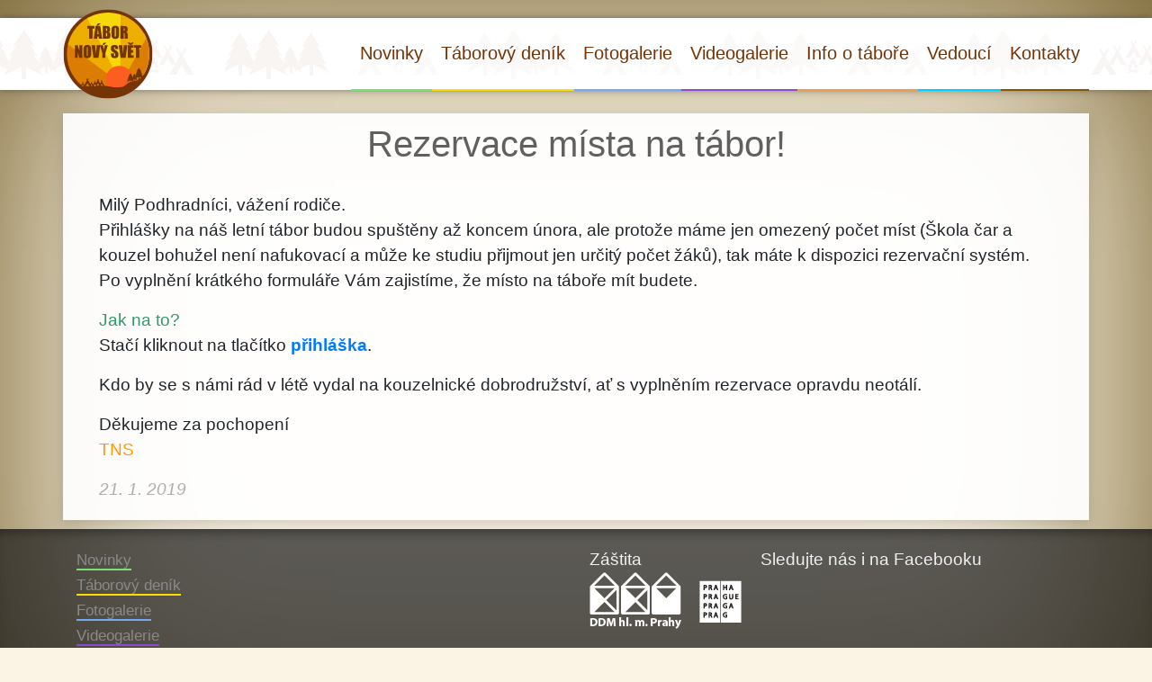

--- FILE ---
content_type: text/html; charset=UTF-8
request_url: https://tabornovysvet.cz/archiv-novinek/rezervace-mista-na-tabor/
body_size: 10521
content:
<!DOCTYPE html>
<html lang="cs"><head>
<meta charset="UTF-8" />
<meta content="width=device-width, initial-scale=1" name="viewport">

<!-- Latest compiled and minified CSS -->
<link rel="stylesheet" href="https://cdnjs.cloudflare.com/ajax/libs/twitter-bootstrap/4.3.1/css/bootstrap.min.css" integrity="sha256-YLGeXaapI0/5IgZopewRJcFXomhRMlYYjugPLSyNjTY=" crossorigin="anonymous" />

<link rel="stylesheet" href="https://cdnjs.cloudflare.com/ajax/libs/font-awesome-animation/0.0.10/font-awesome-animation.min.css">

<link rel="stylesheet" type="text/css" href="https://tabornovysvet.cz/wp-content/themes/tabornovysvet/style.css?v=1675020082" />
<link rel="stylesheet" type="text/css" href="https://tabornovysvet.cz/wp-content/themes/tabornovysvet/css/styles.css?v=1721510634" />

<meta property="og:image" content="https://tabornovysvet.cz/wp-content/themes/tabornovysvet/img/logo-600.png">
<meta property="og:image:width" content="600">
<meta property="og:image:height" content="600">

<meta name='robots' content='index, follow, max-image-preview:large, max-snippet:-1, max-video-preview:-1' />
	<style>img:is([sizes="auto" i], [sizes^="auto," i]) { contain-intrinsic-size: 3000px 1500px }</style>
	<!-- Google tag (gtag.js) Consent Mode dataLayer added by Site Kit -->
<script type="text/javascript" id="google_gtagjs-js-consent-mode-data-layer">
/* <![CDATA[ */
window.dataLayer = window.dataLayer || [];function gtag(){dataLayer.push(arguments);}
gtag('consent', 'default', {"ad_personalization":"denied","ad_storage":"denied","ad_user_data":"denied","analytics_storage":"denied","functionality_storage":"denied","security_storage":"denied","personalization_storage":"denied","region":["AT","BE","BG","CH","CY","CZ","DE","DK","EE","ES","FI","FR","GB","GR","HR","HU","IE","IS","IT","LI","LT","LU","LV","MT","NL","NO","PL","PT","RO","SE","SI","SK"],"wait_for_update":500});
window._googlesitekitConsentCategoryMap = {"statistics":["analytics_storage"],"marketing":["ad_storage","ad_user_data","ad_personalization"],"functional":["functionality_storage","security_storage"],"preferences":["personalization_storage"]};
window._googlesitekitConsents = {"ad_personalization":"denied","ad_storage":"denied","ad_user_data":"denied","analytics_storage":"denied","functionality_storage":"denied","security_storage":"denied","personalization_storage":"denied","region":["AT","BE","BG","CH","CY","CZ","DE","DK","EE","ES","FI","FR","GB","GR","HR","HU","IE","IS","IT","LI","LT","LU","LV","MT","NL","NO","PL","PT","RO","SE","SI","SK"],"wait_for_update":500};
/* ]]> */
</script>
<!-- End Google tag (gtag.js) Consent Mode dataLayer added by Site Kit -->

	<!-- This site is optimized with the Yoast SEO plugin v25.2 - https://yoast.com/wordpress/plugins/seo/ -->
	<title>Rezervace místa na tábor! | TÁBOR NOVÝ SVĚT - Letní dětský tábor</title>
	<link rel="canonical" href="https://tabornovysvet.cz/archiv-novinek/rezervace-mista-na-tabor/" />
	<meta property="og:locale" content="cs_CZ" />
	<meta property="og:type" content="article" />
	<meta property="og:title" content="Rezervace místa na tábor! | TÁBOR NOVÝ SVĚT - Letní dětský tábor" />
	<meta property="og:description" content="Milý Podhradníci, vážení rodiče. Přihlášky na náš letní tábor budou spuštěny až koncem února, ale protože máme jen omezený počet míst (Škola čar a kouzel bohužel není nafukovací a může ke studiu přijmout jen určitý počet žáků), tak máte k dispozici rezervační systém. Po vyplnění krátkého formuláře Vám zajistíme, že místo na táboře mít budete. [&hellip;]" />
	<meta property="og:url" content="https://tabornovysvet.cz/archiv-novinek/rezervace-mista-na-tabor/" />
	<meta property="og:site_name" content="TÁBOR NOVÝ SVĚT - Letní dětský tábor" />
	<meta property="article:publisher" content="https://www.facebook.com/TaborNovySvet/" />
	<meta property="article:published_time" content="2019-01-21T07:04:16+00:00" />
	<meta property="article:modified_time" content="2021-01-17T10:28:28+00:00" />
	<meta name="author" content="Terezka Kábová" />
	<meta name="twitter:card" content="summary_large_image" />
	<meta name="twitter:label1" content="Napsal(a)" />
	<meta name="twitter:data1" content="Terezka Kábová" />
	<meta name="twitter:label2" content="Odhadovaná doba čtení" />
	<meta name="twitter:data2" content="1 minuta" />
	<script type="application/ld+json" class="yoast-schema-graph">{"@context":"https://schema.org","@graph":[{"@type":"Article","@id":"https://tabornovysvet.cz/archiv-novinek/rezervace-mista-na-tabor/#article","isPartOf":{"@id":"https://tabornovysvet.cz/archiv-novinek/rezervace-mista-na-tabor/"},"author":{"name":"Terezka Kábová","@id":"https://tabornovysvet.cz/#/schema/person/191ea511133c8cef8f9dbb2e1b9aa4d5"},"headline":"Rezervace místa na tábor!","datePublished":"2019-01-21T07:04:16+00:00","dateModified":"2021-01-17T10:28:28+00:00","mainEntityOfPage":{"@id":"https://tabornovysvet.cz/archiv-novinek/rezervace-mista-na-tabor/"},"wordCount":132,"publisher":{"@id":"https://tabornovysvet.cz/#organization"},"keywords":["O našich vedoucích"],"articleSection":["Archiv novinek"],"inLanguage":"cs"},{"@type":"WebPage","@id":"https://tabornovysvet.cz/archiv-novinek/rezervace-mista-na-tabor/","url":"https://tabornovysvet.cz/archiv-novinek/rezervace-mista-na-tabor/","name":"Rezervace místa na tábor! | TÁBOR NOVÝ SVĚT - Letní dětský tábor","isPartOf":{"@id":"https://tabornovysvet.cz/#website"},"datePublished":"2019-01-21T07:04:16+00:00","dateModified":"2021-01-17T10:28:28+00:00","breadcrumb":{"@id":"https://tabornovysvet.cz/archiv-novinek/rezervace-mista-na-tabor/#breadcrumb"},"inLanguage":"cs","potentialAction":[{"@type":"ReadAction","target":["https://tabornovysvet.cz/archiv-novinek/rezervace-mista-na-tabor/"]}]},{"@type":"BreadcrumbList","@id":"https://tabornovysvet.cz/archiv-novinek/rezervace-mista-na-tabor/#breadcrumb","itemListElement":[{"@type":"ListItem","position":1,"name":"Domů","item":"https://tabornovysvet.cz/"},{"@type":"ListItem","position":2,"name":"Rezervace místa na tábor!"}]},{"@type":"WebSite","@id":"https://tabornovysvet.cz/#website","url":"https://tabornovysvet.cz/","name":"TÁBOR NOVÝ SVĚT - Letní dětský tábor","description":"Letní dětský tábor s celotáborovou hrou zasazený do půvabného prostředí &quot;Zlaté řeky&quot; Sázavy přímo pod zříceninou hradu Chřenovice.","publisher":{"@id":"https://tabornovysvet.cz/#organization"},"potentialAction":[{"@type":"SearchAction","target":{"@type":"EntryPoint","urlTemplate":"https://tabornovysvet.cz/?s={search_term_string}"},"query-input":{"@type":"PropertyValueSpecification","valueRequired":true,"valueName":"search_term_string"}}],"inLanguage":"cs"},{"@type":"Organization","@id":"https://tabornovysvet.cz/#organization","name":"TÁBOR NOVÝ SVĚT","url":"https://tabornovysvet.cz/","logo":{"@type":"ImageObject","inLanguage":"cs","@id":"https://tabornovysvet.cz/#/schema/logo/image/","url":"http://tabornovysvet.cz/wp-content/uploads/2017/02/logo-preview.png","contentUrl":"http://tabornovysvet.cz/wp-content/uploads/2017/02/logo-preview.png","width":600,"height":600,"caption":"TÁBOR NOVÝ SVĚT"},"image":{"@id":"https://tabornovysvet.cz/#/schema/logo/image/"},"sameAs":["https://www.facebook.com/TaborNovySvet/"]},{"@type":"Person","@id":"https://tabornovysvet.cz/#/schema/person/191ea511133c8cef8f9dbb2e1b9aa4d5","name":"Terezka Kábová","image":{"@type":"ImageObject","inLanguage":"cs","@id":"https://tabornovysvet.cz/#/schema/person/image/","url":"https://secure.gravatar.com/avatar/e2081afd1ae1523fa7fe46491204560869ef63cc361d0c9efa9b63f848105e39?s=96&d=mm&r=g","contentUrl":"https://secure.gravatar.com/avatar/e2081afd1ae1523fa7fe46491204560869ef63cc361d0c9efa9b63f848105e39?s=96&d=mm&r=g","caption":"Terezka Kábová"}}]}</script>
	<!-- / Yoast SEO plugin. -->


<link rel='dns-prefetch' href='//www.googletagmanager.com' />
<link rel="alternate" type="application/rss+xml" title="TÁBOR NOVÝ SVĚT - Letní dětský tábor &raquo; RSS zdroj" href="https://tabornovysvet.cz/feed/" />
<link rel="alternate" type="application/rss+xml" title="TÁBOR NOVÝ SVĚT - Letní dětský tábor &raquo; RSS komentářů" href="https://tabornovysvet.cz/comments/feed/" />
<link rel="alternate" type="application/rss+xml" title="TÁBOR NOVÝ SVĚT - Letní dětský tábor &raquo; RSS komentářů pro Rezervace místa na tábor!" href="https://tabornovysvet.cz/archiv-novinek/rezervace-mista-na-tabor/feed/" />
<script type="text/javascript">
/* <![CDATA[ */
window._wpemojiSettings = {"baseUrl":"https:\/\/s.w.org\/images\/core\/emoji\/16.0.1\/72x72\/","ext":".png","svgUrl":"https:\/\/s.w.org\/images\/core\/emoji\/16.0.1\/svg\/","svgExt":".svg","source":{"concatemoji":"https:\/\/tabornovysvet.cz\/wp-includes\/js\/wp-emoji-release.min.js?ver=6.8.3"}};
/*! This file is auto-generated */
!function(s,n){var o,i,e;function c(e){try{var t={supportTests:e,timestamp:(new Date).valueOf()};sessionStorage.setItem(o,JSON.stringify(t))}catch(e){}}function p(e,t,n){e.clearRect(0,0,e.canvas.width,e.canvas.height),e.fillText(t,0,0);var t=new Uint32Array(e.getImageData(0,0,e.canvas.width,e.canvas.height).data),a=(e.clearRect(0,0,e.canvas.width,e.canvas.height),e.fillText(n,0,0),new Uint32Array(e.getImageData(0,0,e.canvas.width,e.canvas.height).data));return t.every(function(e,t){return e===a[t]})}function u(e,t){e.clearRect(0,0,e.canvas.width,e.canvas.height),e.fillText(t,0,0);for(var n=e.getImageData(16,16,1,1),a=0;a<n.data.length;a++)if(0!==n.data[a])return!1;return!0}function f(e,t,n,a){switch(t){case"flag":return n(e,"\ud83c\udff3\ufe0f\u200d\u26a7\ufe0f","\ud83c\udff3\ufe0f\u200b\u26a7\ufe0f")?!1:!n(e,"\ud83c\udde8\ud83c\uddf6","\ud83c\udde8\u200b\ud83c\uddf6")&&!n(e,"\ud83c\udff4\udb40\udc67\udb40\udc62\udb40\udc65\udb40\udc6e\udb40\udc67\udb40\udc7f","\ud83c\udff4\u200b\udb40\udc67\u200b\udb40\udc62\u200b\udb40\udc65\u200b\udb40\udc6e\u200b\udb40\udc67\u200b\udb40\udc7f");case"emoji":return!a(e,"\ud83e\udedf")}return!1}function g(e,t,n,a){var r="undefined"!=typeof WorkerGlobalScope&&self instanceof WorkerGlobalScope?new OffscreenCanvas(300,150):s.createElement("canvas"),o=r.getContext("2d",{willReadFrequently:!0}),i=(o.textBaseline="top",o.font="600 32px Arial",{});return e.forEach(function(e){i[e]=t(o,e,n,a)}),i}function t(e){var t=s.createElement("script");t.src=e,t.defer=!0,s.head.appendChild(t)}"undefined"!=typeof Promise&&(o="wpEmojiSettingsSupports",i=["flag","emoji"],n.supports={everything:!0,everythingExceptFlag:!0},e=new Promise(function(e){s.addEventListener("DOMContentLoaded",e,{once:!0})}),new Promise(function(t){var n=function(){try{var e=JSON.parse(sessionStorage.getItem(o));if("object"==typeof e&&"number"==typeof e.timestamp&&(new Date).valueOf()<e.timestamp+604800&&"object"==typeof e.supportTests)return e.supportTests}catch(e){}return null}();if(!n){if("undefined"!=typeof Worker&&"undefined"!=typeof OffscreenCanvas&&"undefined"!=typeof URL&&URL.createObjectURL&&"undefined"!=typeof Blob)try{var e="postMessage("+g.toString()+"("+[JSON.stringify(i),f.toString(),p.toString(),u.toString()].join(",")+"));",a=new Blob([e],{type:"text/javascript"}),r=new Worker(URL.createObjectURL(a),{name:"wpTestEmojiSupports"});return void(r.onmessage=function(e){c(n=e.data),r.terminate(),t(n)})}catch(e){}c(n=g(i,f,p,u))}t(n)}).then(function(e){for(var t in e)n.supports[t]=e[t],n.supports.everything=n.supports.everything&&n.supports[t],"flag"!==t&&(n.supports.everythingExceptFlag=n.supports.everythingExceptFlag&&n.supports[t]);n.supports.everythingExceptFlag=n.supports.everythingExceptFlag&&!n.supports.flag,n.DOMReady=!1,n.readyCallback=function(){n.DOMReady=!0}}).then(function(){return e}).then(function(){var e;n.supports.everything||(n.readyCallback(),(e=n.source||{}).concatemoji?t(e.concatemoji):e.wpemoji&&e.twemoji&&(t(e.twemoji),t(e.wpemoji)))}))}((window,document),window._wpemojiSettings);
/* ]]> */
</script>
<style id='wp-emoji-styles-inline-css' type='text/css'>

	img.wp-smiley, img.emoji {
		display: inline !important;
		border: none !important;
		box-shadow: none !important;
		height: 1em !important;
		width: 1em !important;
		margin: 0 0.07em !important;
		vertical-align: -0.1em !important;
		background: none !important;
		padding: 0 !important;
	}
</style>
<link rel='stylesheet' id='wp-block-library-css' href='https://tabornovysvet.cz/wp-includes/css/dist/block-library/style.min.css?ver=6.8.3' type='text/css' media='all' />
<style id='classic-theme-styles-inline-css' type='text/css'>
/*! This file is auto-generated */
.wp-block-button__link{color:#fff;background-color:#32373c;border-radius:9999px;box-shadow:none;text-decoration:none;padding:calc(.667em + 2px) calc(1.333em + 2px);font-size:1.125em}.wp-block-file__button{background:#32373c;color:#fff;text-decoration:none}
</style>
<link rel='stylesheet' id='wp-bootstrap-blocks-styles-css' href='https://tabornovysvet.cz/wp-content/plugins/wp-bootstrap-blocks/build/style-index.css?ver=5.2.0' type='text/css' media='all' />
<style id='global-styles-inline-css' type='text/css'>
:root{--wp--preset--aspect-ratio--square: 1;--wp--preset--aspect-ratio--4-3: 4/3;--wp--preset--aspect-ratio--3-4: 3/4;--wp--preset--aspect-ratio--3-2: 3/2;--wp--preset--aspect-ratio--2-3: 2/3;--wp--preset--aspect-ratio--16-9: 16/9;--wp--preset--aspect-ratio--9-16: 9/16;--wp--preset--color--black: #000000;--wp--preset--color--cyan-bluish-gray: #abb8c3;--wp--preset--color--white: #ffffff;--wp--preset--color--pale-pink: #f78da7;--wp--preset--color--vivid-red: #cf2e2e;--wp--preset--color--luminous-vivid-orange: #ff6900;--wp--preset--color--luminous-vivid-amber: #fcb900;--wp--preset--color--light-green-cyan: #7bdcb5;--wp--preset--color--vivid-green-cyan: #00d084;--wp--preset--color--pale-cyan-blue: #8ed1fc;--wp--preset--color--vivid-cyan-blue: #0693e3;--wp--preset--color--vivid-purple: #9b51e0;--wp--preset--gradient--vivid-cyan-blue-to-vivid-purple: linear-gradient(135deg,rgba(6,147,227,1) 0%,rgb(155,81,224) 100%);--wp--preset--gradient--light-green-cyan-to-vivid-green-cyan: linear-gradient(135deg,rgb(122,220,180) 0%,rgb(0,208,130) 100%);--wp--preset--gradient--luminous-vivid-amber-to-luminous-vivid-orange: linear-gradient(135deg,rgba(252,185,0,1) 0%,rgba(255,105,0,1) 100%);--wp--preset--gradient--luminous-vivid-orange-to-vivid-red: linear-gradient(135deg,rgba(255,105,0,1) 0%,rgb(207,46,46) 100%);--wp--preset--gradient--very-light-gray-to-cyan-bluish-gray: linear-gradient(135deg,rgb(238,238,238) 0%,rgb(169,184,195) 100%);--wp--preset--gradient--cool-to-warm-spectrum: linear-gradient(135deg,rgb(74,234,220) 0%,rgb(151,120,209) 20%,rgb(207,42,186) 40%,rgb(238,44,130) 60%,rgb(251,105,98) 80%,rgb(254,248,76) 100%);--wp--preset--gradient--blush-light-purple: linear-gradient(135deg,rgb(255,206,236) 0%,rgb(152,150,240) 100%);--wp--preset--gradient--blush-bordeaux: linear-gradient(135deg,rgb(254,205,165) 0%,rgb(254,45,45) 50%,rgb(107,0,62) 100%);--wp--preset--gradient--luminous-dusk: linear-gradient(135deg,rgb(255,203,112) 0%,rgb(199,81,192) 50%,rgb(65,88,208) 100%);--wp--preset--gradient--pale-ocean: linear-gradient(135deg,rgb(255,245,203) 0%,rgb(182,227,212) 50%,rgb(51,167,181) 100%);--wp--preset--gradient--electric-grass: linear-gradient(135deg,rgb(202,248,128) 0%,rgb(113,206,126) 100%);--wp--preset--gradient--midnight: linear-gradient(135deg,rgb(2,3,129) 0%,rgb(40,116,252) 100%);--wp--preset--font-size--small: 13px;--wp--preset--font-size--medium: 20px;--wp--preset--font-size--large: 36px;--wp--preset--font-size--x-large: 42px;--wp--preset--spacing--20: 0.44rem;--wp--preset--spacing--30: 0.67rem;--wp--preset--spacing--40: 1rem;--wp--preset--spacing--50: 1.5rem;--wp--preset--spacing--60: 2.25rem;--wp--preset--spacing--70: 3.38rem;--wp--preset--spacing--80: 5.06rem;--wp--preset--shadow--natural: 6px 6px 9px rgba(0, 0, 0, 0.2);--wp--preset--shadow--deep: 12px 12px 50px rgba(0, 0, 0, 0.4);--wp--preset--shadow--sharp: 6px 6px 0px rgba(0, 0, 0, 0.2);--wp--preset--shadow--outlined: 6px 6px 0px -3px rgba(255, 255, 255, 1), 6px 6px rgba(0, 0, 0, 1);--wp--preset--shadow--crisp: 6px 6px 0px rgba(0, 0, 0, 1);}:where(.is-layout-flex){gap: 0.5em;}:where(.is-layout-grid){gap: 0.5em;}body .is-layout-flex{display: flex;}.is-layout-flex{flex-wrap: wrap;align-items: center;}.is-layout-flex > :is(*, div){margin: 0;}body .is-layout-grid{display: grid;}.is-layout-grid > :is(*, div){margin: 0;}:where(.wp-block-columns.is-layout-flex){gap: 2em;}:where(.wp-block-columns.is-layout-grid){gap: 2em;}:where(.wp-block-post-template.is-layout-flex){gap: 1.25em;}:where(.wp-block-post-template.is-layout-grid){gap: 1.25em;}.has-black-color{color: var(--wp--preset--color--black) !important;}.has-cyan-bluish-gray-color{color: var(--wp--preset--color--cyan-bluish-gray) !important;}.has-white-color{color: var(--wp--preset--color--white) !important;}.has-pale-pink-color{color: var(--wp--preset--color--pale-pink) !important;}.has-vivid-red-color{color: var(--wp--preset--color--vivid-red) !important;}.has-luminous-vivid-orange-color{color: var(--wp--preset--color--luminous-vivid-orange) !important;}.has-luminous-vivid-amber-color{color: var(--wp--preset--color--luminous-vivid-amber) !important;}.has-light-green-cyan-color{color: var(--wp--preset--color--light-green-cyan) !important;}.has-vivid-green-cyan-color{color: var(--wp--preset--color--vivid-green-cyan) !important;}.has-pale-cyan-blue-color{color: var(--wp--preset--color--pale-cyan-blue) !important;}.has-vivid-cyan-blue-color{color: var(--wp--preset--color--vivid-cyan-blue) !important;}.has-vivid-purple-color{color: var(--wp--preset--color--vivid-purple) !important;}.has-black-background-color{background-color: var(--wp--preset--color--black) !important;}.has-cyan-bluish-gray-background-color{background-color: var(--wp--preset--color--cyan-bluish-gray) !important;}.has-white-background-color{background-color: var(--wp--preset--color--white) !important;}.has-pale-pink-background-color{background-color: var(--wp--preset--color--pale-pink) !important;}.has-vivid-red-background-color{background-color: var(--wp--preset--color--vivid-red) !important;}.has-luminous-vivid-orange-background-color{background-color: var(--wp--preset--color--luminous-vivid-orange) !important;}.has-luminous-vivid-amber-background-color{background-color: var(--wp--preset--color--luminous-vivid-amber) !important;}.has-light-green-cyan-background-color{background-color: var(--wp--preset--color--light-green-cyan) !important;}.has-vivid-green-cyan-background-color{background-color: var(--wp--preset--color--vivid-green-cyan) !important;}.has-pale-cyan-blue-background-color{background-color: var(--wp--preset--color--pale-cyan-blue) !important;}.has-vivid-cyan-blue-background-color{background-color: var(--wp--preset--color--vivid-cyan-blue) !important;}.has-vivid-purple-background-color{background-color: var(--wp--preset--color--vivid-purple) !important;}.has-black-border-color{border-color: var(--wp--preset--color--black) !important;}.has-cyan-bluish-gray-border-color{border-color: var(--wp--preset--color--cyan-bluish-gray) !important;}.has-white-border-color{border-color: var(--wp--preset--color--white) !important;}.has-pale-pink-border-color{border-color: var(--wp--preset--color--pale-pink) !important;}.has-vivid-red-border-color{border-color: var(--wp--preset--color--vivid-red) !important;}.has-luminous-vivid-orange-border-color{border-color: var(--wp--preset--color--luminous-vivid-orange) !important;}.has-luminous-vivid-amber-border-color{border-color: var(--wp--preset--color--luminous-vivid-amber) !important;}.has-light-green-cyan-border-color{border-color: var(--wp--preset--color--light-green-cyan) !important;}.has-vivid-green-cyan-border-color{border-color: var(--wp--preset--color--vivid-green-cyan) !important;}.has-pale-cyan-blue-border-color{border-color: var(--wp--preset--color--pale-cyan-blue) !important;}.has-vivid-cyan-blue-border-color{border-color: var(--wp--preset--color--vivid-cyan-blue) !important;}.has-vivid-purple-border-color{border-color: var(--wp--preset--color--vivid-purple) !important;}.has-vivid-cyan-blue-to-vivid-purple-gradient-background{background: var(--wp--preset--gradient--vivid-cyan-blue-to-vivid-purple) !important;}.has-light-green-cyan-to-vivid-green-cyan-gradient-background{background: var(--wp--preset--gradient--light-green-cyan-to-vivid-green-cyan) !important;}.has-luminous-vivid-amber-to-luminous-vivid-orange-gradient-background{background: var(--wp--preset--gradient--luminous-vivid-amber-to-luminous-vivid-orange) !important;}.has-luminous-vivid-orange-to-vivid-red-gradient-background{background: var(--wp--preset--gradient--luminous-vivid-orange-to-vivid-red) !important;}.has-very-light-gray-to-cyan-bluish-gray-gradient-background{background: var(--wp--preset--gradient--very-light-gray-to-cyan-bluish-gray) !important;}.has-cool-to-warm-spectrum-gradient-background{background: var(--wp--preset--gradient--cool-to-warm-spectrum) !important;}.has-blush-light-purple-gradient-background{background: var(--wp--preset--gradient--blush-light-purple) !important;}.has-blush-bordeaux-gradient-background{background: var(--wp--preset--gradient--blush-bordeaux) !important;}.has-luminous-dusk-gradient-background{background: var(--wp--preset--gradient--luminous-dusk) !important;}.has-pale-ocean-gradient-background{background: var(--wp--preset--gradient--pale-ocean) !important;}.has-electric-grass-gradient-background{background: var(--wp--preset--gradient--electric-grass) !important;}.has-midnight-gradient-background{background: var(--wp--preset--gradient--midnight) !important;}.has-small-font-size{font-size: var(--wp--preset--font-size--small) !important;}.has-medium-font-size{font-size: var(--wp--preset--font-size--medium) !important;}.has-large-font-size{font-size: var(--wp--preset--font-size--large) !important;}.has-x-large-font-size{font-size: var(--wp--preset--font-size--x-large) !important;}
:where(.wp-block-post-template.is-layout-flex){gap: 1.25em;}:where(.wp-block-post-template.is-layout-grid){gap: 1.25em;}
:where(.wp-block-columns.is-layout-flex){gap: 2em;}:where(.wp-block-columns.is-layout-grid){gap: 2em;}
:root :where(.wp-block-pullquote){font-size: 1.5em;line-height: 1.6;}
</style>
<link rel='stylesheet' id='wp-show-posts-css' href='https://tabornovysvet.cz/wp-content/plugins/wp-show-posts/css/wp-show-posts-min.css?ver=1.1.6' type='text/css' media='all' />
<link rel='stylesheet' id='simplelightbox-0-css' href='https://tabornovysvet.cz/wp-content/plugins/nextgen-gallery/static/Lightbox/simplelightbox/simple-lightbox.css?ver=3.59.12' type='text/css' media='all' />
<link rel='stylesheet' id='__EPYT__style-css' href='https://tabornovysvet.cz/wp-content/plugins/youtube-embed-plus/styles/ytprefs.min.css?ver=14.2.3' type='text/css' media='all' />
<style id='__EPYT__style-inline-css' type='text/css'>

                .epyt-gallery-thumb {
                        width: 33.333%;
                }
                
</style>
<script type="text/javascript" src="https://tabornovysvet.cz/wp-includes/js/jquery/jquery.min.js?ver=3.7.1" id="jquery-core-js"></script>
<script type="text/javascript" src="https://tabornovysvet.cz/wp-includes/js/jquery/jquery-migrate.min.js?ver=3.4.1" id="jquery-migrate-js"></script>
<script type="text/javascript" id="photocrati_ajax-js-extra">
/* <![CDATA[ */
var photocrati_ajax = {"url":"https:\/\/tabornovysvet.cz\/index.php?photocrati_ajax=1","rest_url":"https:\/\/tabornovysvet.cz\/wp-json\/","wp_home_url":"https:\/\/tabornovysvet.cz","wp_site_url":"https:\/\/tabornovysvet.cz","wp_root_url":"https:\/\/tabornovysvet.cz","wp_plugins_url":"https:\/\/tabornovysvet.cz\/wp-content\/plugins","wp_content_url":"https:\/\/tabornovysvet.cz\/wp-content","wp_includes_url":"https:\/\/tabornovysvet.cz\/wp-includes\/","ngg_param_slug":"nggallery","rest_nonce":"2651b8cb0c"};
/* ]]> */
</script>
<script type="text/javascript" src="https://tabornovysvet.cz/wp-content/plugins/nextgen-gallery/static/Legacy/ajax.min.js?ver=3.59.12" id="photocrati_ajax-js"></script>

<!-- Google tag (gtag.js) snippet added by Site Kit -->

<!-- Google Analytics snippet added by Site Kit -->
<script type="text/javascript" src="https://www.googletagmanager.com/gtag/js?id=GT-5NTCRB4" id="google_gtagjs-js" async></script>
<script type="text/javascript" id="google_gtagjs-js-after">
/* <![CDATA[ */
window.dataLayer = window.dataLayer || [];function gtag(){dataLayer.push(arguments);}
gtag("set","linker",{"domains":["tabornovysvet.cz"]});
gtag("js", new Date());
gtag("set", "developer_id.dZTNiMT", true);
gtag("config", "GT-5NTCRB4");
/* ]]> */
</script>

<!-- End Google tag (gtag.js) snippet added by Site Kit -->
<script type="text/javascript" id="__ytprefs__-js-extra">
/* <![CDATA[ */
var _EPYT_ = {"ajaxurl":"https:\/\/tabornovysvet.cz\/wp-admin\/admin-ajax.php","security":"483817d0b9","gallery_scrolloffset":"20","eppathtoscripts":"https:\/\/tabornovysvet.cz\/wp-content\/plugins\/youtube-embed-plus\/scripts\/","eppath":"https:\/\/tabornovysvet.cz\/wp-content\/plugins\/youtube-embed-plus\/","epresponsiveselector":"[\"iframe.__youtube_prefs__\",\"iframe[src*='youtube.com']\",\"iframe[src*='youtube-nocookie.com']\",\"iframe[data-ep-src*='youtube.com']\",\"iframe[data-ep-src*='youtube-nocookie.com']\",\"iframe[data-ep-gallerysrc*='youtube.com']\"]","epdovol":"1","version":"14.2.3","evselector":"iframe.__youtube_prefs__[src], iframe[src*=\"youtube.com\/embed\/\"], iframe[src*=\"youtube-nocookie.com\/embed\/\"]","ajax_compat":"","maxres_facade":"eager","ytapi_load":"light","pause_others":"","stopMobileBuffer":"1","facade_mode":"","not_live_on_channel":""};
/* ]]> */
</script>
<script type="text/javascript" src="https://tabornovysvet.cz/wp-content/plugins/youtube-embed-plus/scripts/ytprefs.min.js?ver=14.2.3" id="__ytprefs__-js"></script>
<link rel="https://api.w.org/" href="https://tabornovysvet.cz/wp-json/" /><link rel="alternate" title="JSON" type="application/json" href="https://tabornovysvet.cz/wp-json/wp/v2/posts/6745" /><link rel="EditURI" type="application/rsd+xml" title="RSD" href="https://tabornovysvet.cz/xmlrpc.php?rsd" />
<meta name="generator" content="WordPress 6.8.3" />
<link rel='shortlink' href='https://tabornovysvet.cz/?p=6745' />
<link rel="alternate" title="oEmbed (JSON)" type="application/json+oembed" href="https://tabornovysvet.cz/wp-json/oembed/1.0/embed?url=https%3A%2F%2Ftabornovysvet.cz%2Farchiv-novinek%2Frezervace-mista-na-tabor%2F" />
<link rel="alternate" title="oEmbed (XML)" type="text/xml+oembed" href="https://tabornovysvet.cz/wp-json/oembed/1.0/embed?url=https%3A%2F%2Ftabornovysvet.cz%2Farchiv-novinek%2Frezervace-mista-na-tabor%2F&#038;format=xml" />
<meta name="generator" content="Site Kit by Google 1.153.0" />		<script>
			document.documentElement.className = document.documentElement.className.replace('no-js', 'js');
		</script>
				<style>
			.no-js img.lazyload {
				display: none;
			}

			figure.wp-block-image img.lazyloading {
				min-width: 150px;
			}

						.lazyload, .lazyloading {
				opacity: 0;
			}

			.lazyloaded {
				opacity: 1;
				transition: opacity 400ms;
				transition-delay: 0ms;
			}

					</style>
		<style type="text/css">.recentcomments a{display:inline !important;padding:0 !important;margin:0 !important;}</style><link rel="icon" href="https://tabornovysvet.cz/wp-content/uploads/2017/02/cropped-logo-preview-32x32.png" sizes="32x32" />
<link rel="icon" href="https://tabornovysvet.cz/wp-content/uploads/2017/02/cropped-logo-preview-192x192.png" sizes="192x192" />
<link rel="apple-touch-icon" href="https://tabornovysvet.cz/wp-content/uploads/2017/02/cropped-logo-preview-180x180.png" />
<meta name="msapplication-TileImage" content="https://tabornovysvet.cz/wp-content/uploads/2017/02/cropped-logo-preview-270x270.png" />
<script>
  (function(i,s,o,g,r,a,m){i['GoogleAnalyticsObject']=r;i[r]=i[r]||function(){
  (i[r].q=i[r].q||[]).push(arguments)},i[r].l=1*new Date();a=s.createElement(o),
  m=s.getElementsByTagName(o)[0];a.async=1;a.src=g;m.parentNode.insertBefore(a,m)
  })(window,document,'script','https://www.google-analytics.com/analytics.js','ga');

  ga('create', 'UA-91464473-1', 'auto');
  ga('send', 'pageview');

</script>
</head>
<body class="wp-singular post-template-default single single-post postid-6745 single-format-standard wp-theme-tabornovysvet">
<div id="fb-root"></div>
<script>(function(d, s, id) {
  var js, fjs = d.getElementsByTagName(s)[0];
  if (d.getElementById(id)) return;
  js = d.createElement(s); js.id = id;
  js.src = "//connect.facebook.net/cs_CZ/sdk.js#xfbml=1&version=v2.8&appId=743337099164609";
  fjs.parentNode.insertBefore(js, fjs);
}(document, 'script', 'facebook-jssdk'));</script>

<div class="content">
	<div class='film'>
		<div class="effect">
			<div class="grain">
                <nav class="navbar navbar-tns navbar-expand-lg navbar-light fixed-top">
                    <div class="container">
                    <a class="navbar-brand" href="https://tabornovysvet.cz/">
                        <img data-src="https://tabornovysvet.cz/wp-content/themes/tabornovysvet/img/logo.svg" class="img-fluid logo lazyload" alt="TÁBOR NOVÝ SVĚT - Letní dětský tábor" src="[data-uri]">
                    </a>
                    <button class="navbar-toggler" type="button" data-toggle="collapse" data-target="#main-menu-container" aria-controls="main-menu-container" aria-expanded="false" aria-label="Toggle navigation">
                        <span class="navbar-toggler-icon"></span>
                    </button>

                    <div id="main-menu-container" class="collapse navbar-collapse"><ul id="menu-menu-1" class="navbar-nav ml-auto"><li id="menu-item-6725" class="menu-item menu-item--green menu-item-type-custom menu-item-object-custom menu-item-has-children menu-item-6725"><a href="/">Novinky</a>
<ul class="sub-menu">
	<li id="menu-item-2486" class="menu-item menu-item-type-custom menu-item-object-custom menu-item-2486"><a href="/archiv-novinek">Archiv novinek</a></li>
</ul>
</li>
<li id="menu-item-9175" class="menu-item menu-item--yellow menu-item-type-custom menu-item-object-custom menu-item-has-children menu-item-9175"><a href="/taborovy-denik-2024/">Táborový deník</a>
<ul class="sub-menu">
	<li id="menu-item-25981" class="menu-item menu-item-type-taxonomy menu-item-object-category menu-item-25981"><a href="https://tabornovysvet.cz/./taborovy-denik-2024/">Táborový deník 2024</a></li>
	<li id="menu-item-25933" class="menu-item menu-item-type-taxonomy menu-item-object-category menu-item-25933"><a href="https://tabornovysvet.cz/./taborovy-denik-2023/">Táborový deník 2023</a></li>
	<li id="menu-item-20667" class="menu-item menu-item-type-taxonomy menu-item-object-category menu-item-20667"><a href="https://tabornovysvet.cz/./taborovy-denik-2022/">Táborový deník 2022</a></li>
	<li id="menu-item-13032" class="menu-item menu-item-type-taxonomy menu-item-object-category menu-item-13032"><a href="https://tabornovysvet.cz/./taborovy-denik-2021/">Táborový deník 2021</a></li>
	<li id="menu-item-11253" class="menu-item menu-item-type-taxonomy menu-item-object-category menu-item-11253"><a href="https://tabornovysvet.cz/./taborovy-denik-2020/">Táborový deník 2020</a></li>
	<li id="menu-item-6728" class="menu-item menu-item-type-taxonomy menu-item-object-category menu-item-6728"><a href="https://tabornovysvet.cz/./taborovy-denik-2019/">Táborový deník 2019</a></li>
	<li id="menu-item-6727" class="menu-item menu-item-type-taxonomy menu-item-object-category menu-item-6727"><a href="https://tabornovysvet.cz/./taborovy-denik-2018/">Táborový deník 2018</a></li>
	<li id="menu-item-6726" class="menu-item menu-item-type-taxonomy menu-item-object-category menu-item-6726"><a href="https://tabornovysvet.cz/./taborovy-denik-2017/">Táborový deník 2017</a></li>
</ul>
</li>
<li id="menu-item-766" class="menu-item menu-item--blue menu-item-type-custom menu-item-object-custom menu-item-has-children menu-item-766"><a href="/fotogalerie-2025">Fotogalerie</a>
<ul class="sub-menu">
	<li id="menu-item-28499" class="menu-item menu-item-type-custom menu-item-object-custom menu-item-28499"><a href="/fotogalerie-2025">Fotogalerie 2025</a></li>
	<li id="menu-item-26035" class="menu-item menu-item-type-custom menu-item-object-custom menu-item-26035"><a href="/fotogalerie-2024">Fotogalerie 2024</a></li>
	<li id="menu-item-23251" class="menu-item menu-item-type-custom menu-item-object-custom menu-item-23251"><a href="/fotogalerie-2023">Fotogalerie 2023</a></li>
	<li id="menu-item-20490" class="menu-item menu-item-type-custom menu-item-object-custom menu-item-20490"><a href="/fotogalerie-2022">Fotogalerie 2022</a></li>
	<li id="menu-item-13118" class="menu-item menu-item-type-custom menu-item-object-custom menu-item-13118"><a href="/fotogalerie-2021/">Fotogalerie 2021</a></li>
	<li id="menu-item-11255" class="menu-item menu-item-type-custom menu-item-object-custom menu-item-11255"><a href="/fotogalerie-2020/">Fotogalerie 2020</a></li>
	<li id="menu-item-9145" class="menu-item menu-item-type-custom menu-item-object-custom menu-item-9145"><a href="/fotogalerie-2019/">Fotogalerie 2019</a></li>
	<li id="menu-item-6803" class="menu-item menu-item-type-custom menu-item-object-custom menu-item-6803"><a href="/fotogalerie-2018">Fotogalerie 2018</a></li>
	<li id="menu-item-2594" class="menu-item menu-item-type-custom menu-item-object-custom menu-item-2594"><a href="/fotogalerie-2017">Fotogalerie 2017</a></li>
</ul>
</li>
<li id="menu-item-2266" class="menu-item menu-item--purple menu-item-type-taxonomy menu-item-object-category menu-item-2266"><a href="https://tabornovysvet.cz/./videogalerie/">Videogalerie</a></li>
<li id="menu-item-9" class="menu-item menu-item--orange menu-item-type-post_type menu-item-object-page menu-item-9"><a href="https://tabornovysvet.cz/info-o-tabore/">Info o táboře</a></li>
<li id="menu-item-20353" class="menu-item menu-item--turquoise menu-item-type-post_type menu-item-object-page menu-item-20353"><a href="https://tabornovysvet.cz/vedouci/">Vedoucí</a></li>
<li id="menu-item-14" class="menu-item menu-item--menu-item menu-item--brown menu-item-type-post_type menu-item-object-page menu-item-14"><a href="https://tabornovysvet.cz/kontakty/">Kontakty</a></li>
</ul></div>                    </div>
                </nav>

                <!-- <div class="container">
                    <div class="row">
                        <div class="col-12 hero23 text-center">
                            <div class="hero23__date">15.&nbsp;7.-29.&nbsp;7.&nbsp;2023</div>
                            <div class="hero23__title">MAFIE</div>
                            <div class="hero23__subtitle">ZLOČINY, KTERÉ SE NEODPOUŠTÍ</div>
                        </div>
                    </div>
                </div> -->
	<div class="main-content post-6745 post type-post status-publish format-standard hentry category-archiv-novinek tag-o-nasich-vedoucich">
	<div class="container box-shadow">
<article id="post-6745" class="singe post-6745 post type-post status-publish format-standard hentry category-archiv-novinek tag-o-nasich-vedoucich">
	
<header class="d-block">
	<h1 class="entry-title">
		Rezervace místa na tábor!			</h1>
</header>	<section class="entry-content">
<p><strong>Milý Podhradníci, vážení rodiče</strong>.<br />
Přihlášky na náš letní tábor budou spuštěny až koncem února, ale protože máme jen omezený počet míst (Škola čar a kouzel bohužel není nafukovací a může ke studiu přijmout jen určitý počet žáků), tak máte k dispozici rezervační systém. Po vyplnění krátkého formuláře Vám zajistíme, že místo na táboře mít budete.</p>
<p><span style="color: #339966;">Jak na to?</span><br />
Stačí kliknout na tlačítko <a href="https://tabornovysvet.cz/prihlaska/">přihláška</a>.</p>
<p>Kdo by se s námi rád v létě vydal na kouzelnické dobrodružství, ať s vyplněním rezervace opravdu neotálí.</p>
<p>Děkujeme za pochopení<br />
<span style="color: #ff9900;"><strong>TNS</strong></span></p>
<div class="entry-links"></div>
</section>			<div class="post__date">
			21. 1. 2019					</div>
	</article><section id="comments">
</section>	</div>
</div>
				<div class="footer">
					<div class="container">
						<div class="row">
												<div class="col-md-2"><ul id="menu-menu-2" class="list-unstyled"><li class="menu-item menu-item--green menu-item-type-custom menu-item-object-custom menu-item-has-children menu-item-6725"><a href="/">Novinky</a>
<ul class="sub-menu">
	<li class="menu-item menu-item-type-custom menu-item-object-custom menu-item-2486"><a href="/archiv-novinek">Archiv novinek</a></li>
</ul>
</li>
<li class="menu-item menu-item--yellow menu-item-type-custom menu-item-object-custom menu-item-has-children menu-item-9175"><a href="/taborovy-denik-2024/">Táborový deník</a>
<ul class="sub-menu">
	<li class="menu-item menu-item-type-taxonomy menu-item-object-category menu-item-25981"><a href="https://tabornovysvet.cz/./taborovy-denik-2024/">Táborový deník 2024</a></li>
	<li class="menu-item menu-item-type-taxonomy menu-item-object-category menu-item-25933"><a href="https://tabornovysvet.cz/./taborovy-denik-2023/">Táborový deník 2023</a></li>
	<li class="menu-item menu-item-type-taxonomy menu-item-object-category menu-item-20667"><a href="https://tabornovysvet.cz/./taborovy-denik-2022/">Táborový deník 2022</a></li>
	<li class="menu-item menu-item-type-taxonomy menu-item-object-category menu-item-13032"><a href="https://tabornovysvet.cz/./taborovy-denik-2021/">Táborový deník 2021</a></li>
	<li class="menu-item menu-item-type-taxonomy menu-item-object-category menu-item-11253"><a href="https://tabornovysvet.cz/./taborovy-denik-2020/">Táborový deník 2020</a></li>
	<li class="menu-item menu-item-type-taxonomy menu-item-object-category menu-item-6728"><a href="https://tabornovysvet.cz/./taborovy-denik-2019/">Táborový deník 2019</a></li>
	<li class="menu-item menu-item-type-taxonomy menu-item-object-category menu-item-6727"><a href="https://tabornovysvet.cz/./taborovy-denik-2018/">Táborový deník 2018</a></li>
	<li class="menu-item menu-item-type-taxonomy menu-item-object-category menu-item-6726"><a href="https://tabornovysvet.cz/./taborovy-denik-2017/">Táborový deník 2017</a></li>
</ul>
</li>
<li class="menu-item menu-item--blue menu-item-type-custom menu-item-object-custom menu-item-has-children menu-item-766"><a href="/fotogalerie-2025">Fotogalerie</a>
<ul class="sub-menu">
	<li class="menu-item menu-item-type-custom menu-item-object-custom menu-item-28499"><a href="/fotogalerie-2025">Fotogalerie 2025</a></li>
	<li class="menu-item menu-item-type-custom menu-item-object-custom menu-item-26035"><a href="/fotogalerie-2024">Fotogalerie 2024</a></li>
	<li class="menu-item menu-item-type-custom menu-item-object-custom menu-item-23251"><a href="/fotogalerie-2023">Fotogalerie 2023</a></li>
	<li class="menu-item menu-item-type-custom menu-item-object-custom menu-item-20490"><a href="/fotogalerie-2022">Fotogalerie 2022</a></li>
	<li class="menu-item menu-item-type-custom menu-item-object-custom menu-item-13118"><a href="/fotogalerie-2021/">Fotogalerie 2021</a></li>
	<li class="menu-item menu-item-type-custom menu-item-object-custom menu-item-11255"><a href="/fotogalerie-2020/">Fotogalerie 2020</a></li>
	<li class="menu-item menu-item-type-custom menu-item-object-custom menu-item-9145"><a href="/fotogalerie-2019/">Fotogalerie 2019</a></li>
	<li class="menu-item menu-item-type-custom menu-item-object-custom menu-item-6803"><a href="/fotogalerie-2018">Fotogalerie 2018</a></li>
	<li class="menu-item menu-item-type-custom menu-item-object-custom menu-item-2594"><a href="/fotogalerie-2017">Fotogalerie 2017</a></li>
</ul>
</li>
<li class="menu-item menu-item--purple menu-item-type-taxonomy menu-item-object-category menu-item-2266"><a href="https://tabornovysvet.cz/./videogalerie/">Videogalerie</a></li>
<li class="menu-item menu-item--orange menu-item-type-post_type menu-item-object-page menu-item-9"><a href="https://tabornovysvet.cz/info-o-tabore/">Info o táboře</a></li>
<li class="menu-item menu-item--turquoise menu-item-type-post_type menu-item-object-page menu-item-20353"><a href="https://tabornovysvet.cz/vedouci/">Vedoucí</a></li>
<li class="menu-item menu-item--menu-item menu-item--brown menu-item-type-post_type menu-item-object-page menu-item-14"><a href="https://tabornovysvet.cz/kontakty/">Kontakty</a></li>
</ul></div>					<script type="speculationrules">
{"prefetch":[{"source":"document","where":{"and":[{"href_matches":"\/*"},{"not":{"href_matches":["\/wp-*.php","\/wp-admin\/*","\/wp-content\/uploads\/*","\/wp-content\/*","\/wp-content\/plugins\/*","\/wp-content\/themes\/tabornovysvet\/*","\/*\\?(.+)"]}},{"not":{"selector_matches":"a[rel~=\"nofollow\"]"}},{"not":{"selector_matches":".no-prefetch, .no-prefetch a"}}]},"eagerness":"conservative"}]}
</script>
<script type="text/javascript" id="ngg_common-js-extra">
/* <![CDATA[ */

var nextgen_lightbox_settings = {"static_path":"https:\/\/tabornovysvet.cz\/wp-content\/plugins\/nextgen-gallery\/static\/Lightbox\/{placeholder}","context":"all_images_direct"};
/* ]]> */
</script>
<script type="text/javascript" src="https://tabornovysvet.cz/wp-content/plugins/nextgen-gallery/static/GalleryDisplay/common.js?ver=3.59.12" id="ngg_common-js"></script>
<script type="text/javascript" src="https://tabornovysvet.cz/wp-content/plugins/nextgen-gallery/static/Lightbox/lightbox_context.js?ver=3.59.12" id="ngg_lightbox_context-js"></script>
<script type="text/javascript" src="https://tabornovysvet.cz/wp-content/plugins/nextgen-gallery/static/Lightbox/simplelightbox/simple-lightbox.js?ver=3.59.12" id="simplelightbox-0-js"></script>
<script type="text/javascript" src="https://tabornovysvet.cz/wp-content/plugins/nextgen-gallery/static/Lightbox/simplelightbox/nextgen_simple_lightbox_init.js?ver=3.59.12" id="simplelightbox-1-js"></script>
<script type="text/javascript" src="https://tabornovysvet.cz/wp-content/plugins/google-site-kit/dist/assets/js/googlesitekit-consent-mode-8917f4bdb6ac659920cf.js" id="googlesitekit-consent-mode-js"></script>
<script type="text/javascript" src="https://tabornovysvet.cz/wp-content/plugins/wp-smushit/app/assets/js/smush-lazy-load.min.js?ver=3.18.1" id="smush-lazy-load-js"></script>
<script type="text/javascript" src="https://tabornovysvet.cz/wp-content/plugins/youtube-embed-plus/scripts/fitvids.min.js?ver=14.2.3" id="__ytprefsfitvids__-js"></script>
<script type="text/javascript" id="wp-consent-api-js-extra">
/* <![CDATA[ */
var consent_api = {"consent_type":"","waitfor_consent_hook":"","cookie_expiration":"30","cookie_prefix":"wp_consent"};
/* ]]> */
</script>
<script type="text/javascript" src="https://tabornovysvet.cz/wp-content/plugins/wp-consent-api/assets/js/wp-consent-api.min.js?ver=1.0.8" id="wp-consent-api-js"></script>
							<div class="col-md-4"></div>
							<div class="col-md-2">
								<strong>Záštita</strong>
								<a href="http://www.ddmpraha.cz/" title="DDM hlavního města Prahy" target="_blank"><img data-src="https://tabornovysvet.cz/wp-content/themes/tabornovysvet/img/ddm-logo.png" alt="DDM hlavního města Prahy" class="img-responsive lazyload" src="[data-uri]"></a>
							</div>

							<div class="col-md-4">
								<strong>Sledujte nás i na Facebooku</strong>
								<div class="fb-page" data-href="https://www.facebook.com/tabornovysvet" data-width="500" data-small-header="true" data-adapt-container-width="true" data-hide-cover="false" data-show-facepile="true"><blockquote cite="https://www.facebook.com/tabornovysvet" class="fb-xfbml-parse-ignore"><a href="https://www.facebook.com/tabornovysvet">TÁBOR NOVÝ SVĚT</a></blockquote></div>
							</div>
						</div>
					</div>
				</div>
			</div>
		</div>
	</div>
</div>

<script src="https://cdnjs.cloudflare.com/ajax/libs/jquery/3.4.1/jquery.min.js" integrity="sha256-CSXorXvZcTkaix6Yvo6HppcZGetbYMGWSFlBw8HfCJo=" crossorigin="anonymous"></script>
<script src="https://cdnjs.cloudflare.com/ajax/libs/twitter-bootstrap/4.3.1/js/bootstrap.min.js" integrity="sha256-CjSoeELFOcH0/uxWu6mC/Vlrc1AARqbm/jiiImDGV3s=" crossorigin="anonymous"></script>
<script src="https://tabornovysvet.cz/wp-content/themes/tabornovysvet/js/scripts.min.js?v=1614946440"></script>

<script>
	function hideNav() {
		$("[data-nav-status='toggle']").removeClass("is-visible").addClass("is-hidden");
	}
	function showNav() {
		$("[data-nav-status='toggle']").removeClass("is-hidden").addClass("is-visible");
	}
	$(document).ready(function(){
		var previousScroll = 0;
		$(window).scroll(function(){
			var currentScroll = $(this).scrollTop();
			if (currentScroll > 0 && currentScroll < $(document).height() - $(window).height()){
				if (currentScroll > previousScroll){
        			window.setTimeout(hideNav, 300);
				}else{
        			window.setTimeout(showNav, 300);
      			}
				previousScroll = currentScroll;
    		}
		});
	})
</script>
</body>
</html>

--- FILE ---
content_type: text/css
request_url: https://tabornovysvet.cz/wp-content/themes/tabornovysvet/style.css?v=1675020082
body_size: 211
content:
/*
Theme Name: Tábor nový svět 2.0 2023
Theme URI:
Author: Michal Novotný
Author URI: http://michal-novotny.cz
Description: Šablona vytvořená na základě šablony BlankSlate.
Version: 2.0.0
License: GNU General Public License
License URI: https://www.gnu.org/licenses/gpl.html
Tags: black, blue, white, light, one-column, fluid-layout, responsive-layout, custom-menu, featured-images, microformats, sticky-post, threaded-comments, translation-ready
Text Domain: tabornovysvet
*/

--- FILE ---
content_type: text/css
request_url: https://tabornovysvet.cz/wp-content/themes/tabornovysvet/css/styles.css?v=1721510634
body_size: 4024
content:
@import url(https://use.typekit.net/fql0ojo.css);.font-fondamento{font-family:Fondamento,cursive!important}.font-fondamento *{font-family:Fondamento,cursive!important}body{display:-ms-flexbox;display:-webkit-flex;display:flex;min-height:100vh;-ms-flex-direction:column;-webkit-flex-direction:column;flex-direction:column;padding-top:70px;font-size:19px;font-weight:300;padding-top:55px;font-family:"Open Sans",sans-serif}@media (min-width:992px){body{padding-top:126px}}hr{border-color:#dadada}.box-shadow{box-shadow:0 5px 15px 0 rgba(50,50,50,.2)}.mainTitle{text-align:center;max-width:1200px;margin:0 auto}.mainTitle h1,.mainTitle>div{margin-top:0;margin-bottom:0;color:#fff;font-size:45px;font-weight:600;padding:0 10px}.mainTitle h1 span,.mainTitle>div span{display:block;font-size:.1px;font-weight:300}@media (min-width:768px){.mainTitle h1,.mainTitle>div{margin-bottom:20px;font-size:55px;font-weight:600}.mainTitle h1 span,.mainTitle>div span{display:block;margin-left:110px;text-align:right;font-size:.1px;font-weight:300}}.navbar-tns{background:url("../img/bg-header.jpg") repeat;background-position:top;box-shadow:0 0 8px 0 rgba(51,51,51,.54);border:none;border-radius:0;position:fixed;top:0;width:100%;padding:5px 10px}.navbar-tns .navbar-brand{padding:0;padding-top:3px}.navbar-tns .navbar-brand .logo{height:40px}.navbar-tns .navbar-nav{background:rgba(255,255,255,.5);margin-top:5px}@media screen and (min-width:992px){.navbar-tns .navbar-nav{margin:0 -15px}}.navbar-tns .navbar-nav li{color:#743405}.navbar-tns .navbar-nav li a{color:#743405;display:inline-block;padding:7px}.navbar-tns .btn-prihlaska a{background:#fd5e20;color:#fff}.navbar-tns .btn-prihlaska a:hover{background:#743405;color:#fff}@media (min-width:768px){.navbar-tns .navbar-nav li.btn-prihlaska a{background:#fd5e20;color:#fff}.navbar-tns .navbar-nav li.btn-prihlaska a:hover{background:#743405;color:#fff}}@media screen and (min-width:992px){.navbar-tns{height:80px;margin-top:20px;margin-bottom:20px;transition:height .3s ease}.navbar-tns *{transition:height .3s ease}.navbar-tns .navbar-nav{display:-webkit-flex;display:-ms-flexbox;display:flex;height:80px;-webkit-align-items:center;-ms-flex-align:center;align-items:center}.navbar-tns .navbar-nav li a{font-size:17px;padding-left:10px;padding-right:10px;display:block;padding-top:0;padding-bottom:0;line-height:80px;font-size:16px;font-weight:300;transition:all .3s ease;text-shadow:none}.navbar-tns .navbar-nav li a:hover{color:#fff;text-decoration:none}.navbar-tns .navbar-brand{margin-left:-15px;padding:0;height:80px;display:-webkit-flex;display:-ms-flexbox;display:flex;-webkit-align-items:center;-ms-flex-align:center;align-items:center}.navbar-tns .navbar-brand .logo{height:100px}.navbar-tns.is-hidden,.navbar-tns.is-visible{height:50px;margin:0}.navbar-tns.is-hidden .navbar-brand,.navbar-tns.is-visible .navbar-brand{height:50px}.navbar-tns.is-hidden .navbar-brand .logo,.navbar-tns.is-visible .navbar-brand .logo{height:45px;margin-top:0}.navbar-tns.is-hidden .navbar-nav,.navbar-tns.is-visible .navbar-nav{height:50px}.navbar-tns.is-hidden .navbar-nav li a,.navbar-tns.is-visible .navbar-nav li a{line-height:50px}}@media screen and (min-width:1200px){.navbar-tns .navbar-nav li a{font-size:20px}}.navbar-tns.is-hidden{-webkit-transform:translate(0,-126px);-ms-transform:translate(0,-126px);transform:translate(0,-126px);transition:-webkit-transform .3s;transition:transform .3s}.navbar-tns.is-visible{-webkit-transform:translate(0,0);-ms-transform:translate(0,0);transform:translate(0,0);transition:-webkit-transform .3s;transition:transform .3s}.main-content{-ms-flex-positive:1;-webkit-flex-grow:1;flex-grow:1}.main-content>.container{background-color:rgba(255,255,255,.93)}@media (min-width:768px){.main-content>.container{padding:20px 40px}}body.home .post.tag-nej-nasich-vedoucich{padding:20px;background:rgba(0,168,255,.15)}.footer{margin-top:10px;background:rgba(27,27,27,.7);box-shadow:inset 0 10px 12px -6px rgba(0,0,0,.35);padding-top:20px;padding-bottom:20px}.footer .sub-menu,.footer li.menu-item-has-children:hover .sub-menu{display:none}.footer .menu-item a{padding:0;transition:padding .1s ease}.footer .menu-item a:hover{text-decoration:none;color:#fff;padding:0 5px}.footer strong{color:#f0f0f0}.footer ul li a{color:#898989;font-size:90%}.gallery .img-responsive{margin:15px auto}.img-responsive--center{margin-left:auto;margin-right:auto}@media screen and (min-width:768px){li.menu-item-has-children{position:relative}li.menu-item-has-children .sub-menu{display:none}li.menu-item-has-children:hover a{color:#fff}li.menu-item-has-children:hover .sub-menu{display:block;position:absolute;list-style:none;width:300px;padding:0}li.menu-item-has-children:hover .sub-menu a{color:#fff;line-height:3;font-size:16px;white-space:nowrap;overflow:hidden;text-overflow:ellipsis;display:block;padding:15px}li.menu-item-has-children:hover .sub-menu a:hover{text-decoration:none;background:rgba(255,255,255,.2)}}.menu-item a{border-bottom:2px solid}.menu-item--green a{border-color:#7bdf71}.menu-item--green:hover a{background:#7bdf71}.menu-item--green.menu-item-has-children:hover .sub-menu{background:#7bdf71}.menu-item--yellow a{border-color:#fddc02}.menu-item--yellow:hover a{background:#fddc02}.menu-item--yellow.menu-item-has-children:hover .sub-menu{background:#fddc02}.menu-item--blue a{border-color:#74aaf4}.menu-item--blue:hover a{background:#74aaf4}.menu-item--blue.menu-item-has-children:hover .sub-menu{background:#74aaf4}.menu-item--purple a{border-color:#8e4ccc}.menu-item--purple:hover a{background:#8e4ccc}.menu-item--purple.menu-item-has-children:hover .sub-menu{background:#8e4ccc}.menu-item--orange a{border-color:#ee9a4f}.menu-item--orange:hover a{background:#ee9a4f}.menu-item--orange.menu-item-has-children:hover .sub-menu{background:#ee9a4f}.menu-item--turquoise a{border-color:#00d2ff}.menu-item--turquoise:hover a{background:#00d2ff}.menu-item--turquoise.menu-item-has-children:hover .sub-menu{background:#00d2ff}.menu-item--brown a{border-color:#835804}.menu-item--brown:hover a{background:#835804}.menu-item--brown.menu-item-has-children:hover .sub-menu{background:#835804}.entry-title{display:-webkit-flex;display:-ms-flexbox;display:flex}.entry-title svg{margin-left:10px;width:15px}h1.entry-title{text-align:center;-webkit-justify-content:center;-ms-flex-pack:center;justify-content:center;color:#fff;margin:0 -15px 20px -15px;padding:10px;color:#606060}@media screen and (min-width:768px){h1.entry-title{margin:-20px -40px 20px -40px}}article.post header{display:-webkit-flex;display:-ms-flexbox;display:flex;-webkit-justify-content:space-between;-ms-flex-pack:justify;justify-content:space-between;-webkit-align-items:flex-end;-ms-flex-align:end;align-items:flex-end;margin-bottom:5px}article.post header h2.entry-title,article.post header h2.wp-show-posts-entry-title{margin:0;font-size:1.5rem}article.post header h2.entry-title a,article.post header h2.wp-show-posts-entry-title a{font-weight:400}article.post .wp-show-posts-entry-summary,article.post section.entry-summary{font-size:16px}article.post .wp-show-posts-entry-summary p,article.post section.entry-summary p{margin:0}article.post.multi,article.post.wp-show-posts-single{margin:0 -40px;padding:20px 40px}article.post.multi:nth-of-type(2n),article.post.wp-show-posts-single:nth-of-type(2n){background:#f8f8f8}article.post.multi.tag-o-nasich-vedoucich,article.post.wp-show-posts-single.tag-o-nasich-vedoucich{background:rgba(123,223,113,.18)}article.post.multi.post-sticky,article.post.wp-show-posts-single.post-sticky{border:3px solid #ff6262}article.post.multi.post-sticky+article.post.multi.post-sticky,article.post.wp-show-posts-single.post-sticky+article.post.wp-show-posts-single.post-sticky{margin-top:-3px}.post__date{color:#aeaeae;font-style:italic}.category-novinky h1.entry-title,.page-novinky h1.entry-title{background:#7bdf71;color:#fff}.category-novinky h2.entry-title a,.category-novinky h2.wp-show-posts-entry-title a,.page-novinky h2.entry-title a,.page-novinky h2.wp-show-posts-entry-title a{color:#7bdf71}.category-novinky h2.entry-title a:hover,.category-novinky h2.wp-show-posts-entry-title a:hover,.page-novinky h2.entry-title a:hover,.page-novinky h2.wp-show-posts-entry-title a:hover{text-decoration:underline}div[class*=" category-taborovy-denik-"] h1.entry-title,div[class*=" page-taborovy-denik-"] h1.entry-title{background:#fddc02;color:#fff}div[class*=" category-taborovy-denik-"] h2.entry-title a,div[class*=" category-taborovy-denik-"] h2.wp-show-posts-entry-title a,div[class*=" page-taborovy-denik-"] h2.entry-title a,div[class*=" page-taborovy-denik-"] h2.wp-show-posts-entry-title a{color:#fddc02}div[class*=" category-taborovy-denik-"] h2.entry-title a:hover,div[class*=" category-taborovy-denik-"] h2.wp-show-posts-entry-title a:hover,div[class*=" page-taborovy-denik-"] h2.entry-title a:hover,div[class*=" page-taborovy-denik-"] h2.wp-show-posts-entry-title a:hover{text-decoration:underline}div[class*=" category-fotogalerie-"] h1.entry-title{background:#74aaf4;color:#fff}div[class*=" category-fotogalerie-"] h2.entry-title a{color:#74aaf4}.category-videogalerie h1.entry-title{background:#8e4ccc;color:#fff}.category-videogalerie h2.entry-title a{color:#8e4ccc}.page-info-o-tabore h1.entry-title{background:#ee9a4f;color:#fff}.page-vedouci h1.entry-title{background:#00d2ff;color:#fff}.page-kontakty h1.entry-title{background:#835804;color:#fff}.category-novinky-hp h1.entry-title{background:#7bdf71;color:#fff}.category-novinky-hp h2.entry-title a{color:#7bdf71}.tada{-webkit-animation:tada_8416 6.6s linear infinite;animation:tada_8416 6.6s linear infinite;-webkit-transform-origin:50% 50%;-ms-transform-origin:50% 50%;transform-origin:50% 50%}@-webkit-keyframes tada_8416{0%{-webkit-transform:scale(1);transform:scale(1)}3.0303%{-webkit-transform:scale(.9) rotate(-8deg);transform:scale(.9) rotate(-8deg)}6.06061%{-webkit-transform:scale(.9) rotate(-8deg);transform:scale(.9) rotate(-8deg)}9.09091%{-webkit-transform:scale(1.1) rotate(8deg);transform:scale(1.1) rotate(8deg)}12.12121%{-webkit-transform:scale(1.1) rotate(-8deg);transform:scale(1.1) rotate(-8deg)}15.15152%{-webkit-transform:scale(1.1) rotate(8deg);transform:scale(1.1) rotate(8deg)}18.18182%{-webkit-transform:scale(1.1) rotate(-8deg);transform:scale(1.1) rotate(-8deg)}21.21212%{-webkit-transform:scale(1.1) rotate(8deg);transform:scale(1.1) rotate(8deg)}24.24242%{-webkit-transform:scale(1) rotate(0);transform:scale(1) rotate(0)}100%{-webkit-transform:scale(1) rotate(0);transform:scale(1) rotate(0)}}@keyframes tada_8416{0%{-webkit-transform:scale(1);transform:scale(1)}3.0303%{-webkit-transform:scale(.9) rotate(-8deg);transform:scale(.9) rotate(-8deg)}6.06061%{-webkit-transform:scale(.9) rotate(-8deg);transform:scale(.9) rotate(-8deg)}9.09091%{-webkit-transform:scale(1.1) rotate(8deg);transform:scale(1.1) rotate(8deg)}12.12121%{-webkit-transform:scale(1.1) rotate(-8deg);transform:scale(1.1) rotate(-8deg)}15.15152%{-webkit-transform:scale(1.1) rotate(8deg);transform:scale(1.1) rotate(8deg)}18.18182%{-webkit-transform:scale(1.1) rotate(-8deg);transform:scale(1.1) rotate(-8deg)}21.21212%{-webkit-transform:scale(1.1) rotate(8deg);transform:scale(1.1) rotate(8deg)}24.24242%{-webkit-transform:scale(1) rotate(0);transform:scale(1) rotate(0)}100%{-webkit-transform:scale(1) rotate(0);transform:scale(1) rotate(0)}}.entry-content a{font-weight:600}.sl-wrapper.simple-lightbox{z-index:100060}.wp-show-posts:not(.wp-show-posts-columns) .wp-show-posts-single:not(:last-child){margin-bottom:0!important}.wp-show-posts-entry-date{font-size:19px}.hero21{font-family:Fondamento,cursive;display:-webkit-flex;display:-ms-flexbox;display:flex;-webkit-justify-content:center;-ms-flex-pack:center;justify-content:center;-webkit-align-items:center;-ms-flex-align:center;align-items:center;margin:40px 0 40px}@media screen and (min-width:992px){.hero21{margin-top:10px}}.hero21__logo{margin-right:30px;width:100px}@media screen and (min-width:768px){.hero21__logo{width:150px}}@media screen and (min-width:992px){.hero21__logo{width:200px}}.hero21__name{color:#376496;text-shadow:0 0 2px #aeccee;font-size:25px}@media screen and (min-width:768px){.hero21__name{font-size:60px}}.hero21__name h1{margin:0}@media screen and (min-width:768px){.hero21__name h1{font-size:60px}}@media screen and (min-width:992px){.hero21__name h1{font-size:75px}}.timer{display:-webkit-flex;display:-ms-flexbox;display:flex;text-align:center;-webkit-justify-content:center;-ms-flex-pack:center;justify-content:center;-webkit-align-items:center;-ms-flex-align:center;align-items:center;font-size:25px}@media screen and (min-width:992px){.timer{font-size:60px}}.timer>div{line-height:1}.timer>div:first-child{font-size:15px;margin-right:10px}@media screen and (min-width:992px){.timer>div:first-child{font-size:30px}}.timer>div:last-child{margin-right:0;font-size:20px}@media screen and (min-width:992px){.timer>div:last-child{font-size:40px}}.timer>div span{display:block;font-size:13px}@media screen and (min-width:992px){.timer>div span{font-size:20px}}.timer__item{width:80px;height:80px;margin-right:10px;display:-webkit-flex;display:-ms-flexbox;display:flex;-webkit-flex-direction:column;-ms-flex-direction:column;flex-direction:column;-webkit-justify-content:center;-ms-flex-pack:center;justify-content:center;-webkit-align-items:center;-ms-flex-align:center;align-items:center;color:#fff;border-radius:10px}@media screen and (min-width:992px){.timer__item{width:120px;height:120px;margin-right:30px}}.timer__item--days{background:#7fc68c}.timer__item--hours{background:#7f98c6}.timer__item--minutes{background:#dbdf71}.timer__item--seconds{background:#df8d71}.vedouci{width:100%;padding-bottom:10px;margin-bottom:50px;border-bottom:1px solid #ddd}.vedouci:last-child{border-bottom:0}@media screen and (min-width:768px){.vedouci__wrapper{display:-webkit-flex;display:-ms-flexbox;display:flex;-webkit-justify-content:center;-ms-flex-pack:center;justify-content:center;gap:20px;width:100%}}.vedouci__name a{color:#212529}.vedouci__thumb{-webkit-flex-shrink:0;-ms-flex-negative:0;flex-shrink:0;width:250px}.vedouci__thumb h3{font-size:20px;margin-bottom:17px}.vedouci__thumb figure{text-align:left}.vedouci__comments{margin-top:20px;-webkit-flex-grow:1;-ms-flex-positive:1;flex-grow:1}.vedouci__comment{margin-bottom:15px;-webkit-flex-grow:1;-ms-flex-positive:1;flex-grow:1;-webkit-align-items:start;-ms-flex-align:start;align-items:start;-webkit-justify-content:end;-ms-flex-pack:end;justify-content:end;display:grid;grid-template-columns:auto auto;grid-template-rows:auto auto;gap:0 5px;grid-template-areas:"name photo" "text photo"}.vedouci__comment--detail{margin-left:45px}.vedouci__comment--detail:nth-child(odd){margin-right:45px;margin-left:0;-webkit-justify-content:start;-ms-flex-pack:start;justify-content:start;grid-template-areas:"photo name" "photo text"}.vedouci__comment--detail:nth-child(odd) .vedouci__commentName{text-align:left}.vedouci__commentName{text-align:right;font-size:14px;margin-right:10px;grid-area:name}.vedouci__commentText{background-color:#eee;padding:10px;border-radius:10px;font-size:14px;display:inline-block;border:1px solid #ddd;box-shadow:0 5px 10px rgba(0,0,0,.05);grid-area:text}.vedouci__commentPhoto{grid-area:photo;width:40px;height:40px;margin-top:22px}.vedouci__commentPhoto img{border-radius:50%;max-width:100%}.vedouci__readMore{margin-top:30px;text-align:right}.vedouci__readMore a{color:#00d2ff}.vedouciPost{padding:20px 0}.vedouciPost header{display:-webkit-flex;display:-ms-flexbox;display:flex;-webkit-align-items:center;-ms-flex-align:center;align-items:center;gap:40px;margin-bottom:20px}.vedouciPost figure{width:300px}.vedouciPost h1{-webkit-flex-grow:1;-ms-flex-positive:1;flex-grow:1;font-size:3.5rem;text-align:left;-webkit-justify-content:start;-ms-flex-pack:start;justify-content:start}.vedouciPost h3{margin-bottom:25px}.vedouciPost hr{margin:50px auto}.vedouciPost__mainText{border:1px solid #ddd;box-shadow:0 5px 10px rgba(0,0,0,.05);background-color:#eee;padding:20px;border-radius:10px}.vedouciPost__mainText p:last-child{margin-bottom:0}body{background-color:#fbf4e4;box-shadow:0 0 1000px 10px #6b531b inset;position:relative;padding-top:0!important}.content{overflow:hidden}.grain{padding-top:55px}@media (min-width:992px){.grain{padding-top:126px}}.effect,.film,.grain{position:relative}.effect:after,.film:after{content:"";width:120%;height:100%;top:0;bottom:0;left:0;padding-left:100px;-webkit-animation:film-scratch .65s steps(1) infinite;animation:film-scratch .65s steps(1) infinite;background:repeating-linear-gradient(90deg,rgba(0,0,0,.08) 0 2px,transparent 4px 37vmin);display:block;position:absolute;z-index:-1;display:none}.effect:after{left:30%;-webkit-animation:effect-scratch 2s infinite;animation:effect-scratch 2s infinite}.grain:after{display:block;position:absolute;content:"";width:110%;height:110%;top:-5%;left:-5%;opacity:.12;background-image:repeating-conic-gradient(#000 0,transparent .00003%,transparent .0005%,transparent .00095%),repeating-conic-gradient(#000 0,transparent .00005%,transparent .00015%,transparent .0009%);-webkit-animation:grain .75s steps(1) infinite;animation:grain .75s steps(1) infinite;-webkit-filter:drop-shadow(0px 0px 1px black);filter:drop-shadow(0px 0px 1px black);z-index:-1;display:none}.hero23__date{font-family:mostra-nuova,sans-serif;font-weight:700;font-style:normal;text-align:left;text-shadow:5px 5px 0 rgba(170,170,170,.75),rgba(202,141,37,.8) 0 0 40px;font-size:45px}@media (min-width:768px){.hero23__date{font-size:55px}}@media (min-width:996px){.hero23__date{margin-bottom:-60px}}.hero23__title{font-family:ccmonstermash,sans-serif;font-weight:400;font-style:normal;-webkit-transform:skew(-15deg) rotate(-12deg);-ms-transform:skew(-15deg) rotate(-12deg);transform:skew(-15deg) rotate(-12deg);margin-bottom:-24px;text-shadow:10px 10px 0 rgba(170,170,170,.75),rgba(202,141,37,.8) 0 0 40px;font-size:100px;margin-left:-35px}@media (min-width:576px){.hero23__title{margin-left:-80px;font-size:150px}}@media (min-width:768px){.hero23__title{margin-left:-135px;font-size:170px}}@media (min-width:1768px){.hero23__title{margin-left:-165px;font-size:200px}}.hero23__subtitle{font-family:mostra-nuova,sans-serif;font-weight:700;font-style:normal;-webkit-transform:skew(-20deg) rotate(-5deg);-ms-transform:skew(-20deg) rotate(-5deg);transform:skew(-20deg) rotate(-5deg);text-shadow:5px 5px 0 rgba(170,170,170,.75),rgba(202,141,37,.8) 0 0 40px;font-size:22px;margin-bottom:30px}@media (min-width:576px){.hero23__subtitle{font-size:35px}}@media (min-width:768px){.hero23__subtitle{margin-bottom:70px;font-size:45px}}@media (min-width:996px){.hero23__subtitle{font-size:55px}}article.post header{display:block}@media (min-width:576px){article.post header{display:-webkit-flex;display:-ms-flexbox;display:flex}}article.post.multi,article.post.wp-show-posts-single{margin:0 -15px;padding:20px 15px}@media (min-width:576px){article.post.multi,article.post.wp-show-posts-single{padding:20px 30px}}@media (min-width:768px){article.post.multi,article.post.wp-show-posts-single{margin:0 -40px}}@-webkit-keyframes grain{0%,100%{-webkit-transform:translate(0,0);transform:translate(0,0)}10%{-webkit-transform:translate(-1%,-1%);transform:translate(-1%,-1%)}20%{-webkit-transform:translate(1%,1%);transform:translate(1%,1%)}30%{-webkit-transform:translate(-2%,-2%);transform:translate(-2%,-2%)}40%{-webkit-transform:translate(3%,3%);transform:translate(3%,3%)}50%{-webkit-transform:translate(-3%,-3%);transform:translate(-3%,-3%)}60%{-webkit-transform:translate(4%,4%);transform:translate(4%,4%)}70%{-webkit-transform:translate(-4%,-4%);transform:translate(-4%,-4%)}80%{-webkit-transform:translate(2%,2%);transform:translate(2%,2%)}90%{-webkit-transform:translate(-3%,-3%);transform:translate(-3%,-3%)}}@keyframes grain{0%,100%{-webkit-transform:translate(0,0);transform:translate(0,0)}10%{-webkit-transform:translate(-1%,-1%);transform:translate(-1%,-1%)}20%{-webkit-transform:translate(1%,1%);transform:translate(1%,1%)}30%{-webkit-transform:translate(-2%,-2%);transform:translate(-2%,-2%)}40%{-webkit-transform:translate(3%,3%);transform:translate(3%,3%)}50%{-webkit-transform:translate(-3%,-3%);transform:translate(-3%,-3%)}60%{-webkit-transform:translate(4%,4%);transform:translate(4%,4%)}70%{-webkit-transform:translate(-4%,-4%);transform:translate(-4%,-4%)}80%{-webkit-transform:translate(2%,2%);transform:translate(2%,2%)}90%{-webkit-transform:translate(-3%,-3%);transform:translate(-3%,-3%)}}@-webkit-keyframes film-scratch{0%,100%{-webkit-transform:translateX(0);transform:translateX(0);opacity:.5}10%{-webkit-transform:translateX(-1%);transform:translateX(-1%)}20%{-webkit-transform:translateX(1%);transform:translateX(1%)}30%{-webkit-transform:translateX(-2%);transform:translateX(-2%);opacity:.75}40%{-webkit-transform:translateX(3%);transform:translateX(3%)}50%{-webkit-transform:translateX(-3%);transform:translateX(-3%);opacity:.5}60%{-webkit-transform:translateX(8%);transform:translateX(8%)}70%{-webkit-transform:translateX(-3%);transform:translateX(-3%)}80%{-webkit-transform:translateX(10%);transform:translateX(10%);opacity:.25}90%{-webkit-transform:translateX(-2%);transform:translateX(-2%)}}@keyframes film-scratch{0%,100%{-webkit-transform:translateX(0);transform:translateX(0);opacity:.5}10%{-webkit-transform:translateX(-1%);transform:translateX(-1%)}20%{-webkit-transform:translateX(1%);transform:translateX(1%)}30%{-webkit-transform:translateX(-2%);transform:translateX(-2%);opacity:.75}40%{-webkit-transform:translateX(3%);transform:translateX(3%)}50%{-webkit-transform:translateX(-3%);transform:translateX(-3%);opacity:.5}60%{-webkit-transform:translateX(8%);transform:translateX(8%)}70%{-webkit-transform:translateX(-3%);transform:translateX(-3%)}80%{-webkit-transform:translateX(10%);transform:translateX(10%);opacity:.25}90%{-webkit-transform:translateX(-2%);transform:translateX(-2%)}}@-webkit-keyframes effect-scratch{0%{-webkit-transform:translateX(0);transform:translateX(0);opacity:.75}10%{-webkit-transform:translateX(-1%);transform:translateX(-1%)}20%{-webkit-transform:translateX(1%);transform:translateX(1%)}30%{-webkit-transform:translateX(-2%);transform:translateX(-2%)}40%{-webkit-transform:translateX(3%);transform:translateX(3%)}50%{-webkit-transform:translateX(-3%);transform:translateX(-3%);opacity:.5}60%{-webkit-transform:translateX(8%);transform:translateX(8%)}70%{-webkit-transform:translateX(-3%);transform:translateX(-3%)}80%{-webkit-transform:translateX(10%);transform:translateX(10%);opacity:.25}90%{-webkit-transform:translateX(20%);transform:translateX(20%)}100%{-webkit-transform:translateX(30%);transform:translateX(30%)}}@keyframes effect-scratch{0%{-webkit-transform:translateX(0);transform:translateX(0);opacity:.75}10%{-webkit-transform:translateX(-1%);transform:translateX(-1%)}20%{-webkit-transform:translateX(1%);transform:translateX(1%)}30%{-webkit-transform:translateX(-2%);transform:translateX(-2%)}40%{-webkit-transform:translateX(3%);transform:translateX(3%)}50%{-webkit-transform:translateX(-3%);transform:translateX(-3%);opacity:.5}60%{-webkit-transform:translateX(8%);transform:translateX(8%)}70%{-webkit-transform:translateX(-3%);transform:translateX(-3%)}80%{-webkit-transform:translateX(10%);transform:translateX(10%);opacity:.25}90%{-webkit-transform:translateX(20%);transform:translateX(20%)}100%{-webkit-transform:translateX(30%);transform:translateX(30%)}}

--- FILE ---
content_type: text/css;charset=utf-8
request_url: https://use.typekit.net/fql0ojo.css
body_size: 461
content:
/*
 * The Typekit service used to deliver this font or fonts for use on websites
 * is provided by Adobe and is subject to these Terms of Use
 * http://www.adobe.com/products/eulas/tou_typekit. For font license
 * information, see the list below.
 *
 * ccmonstermash:
 *   - http://typekit.com/eulas/00000000000000007735aa8d
 * mostra-nuova:
 *   - http://typekit.com/eulas/000000000000000077359720
 *
 * © 2009-2026 Adobe Systems Incorporated. All Rights Reserved.
 */
/*{"last_published":"2023-01-28 19:30:05 UTC"}*/

@import url("https://p.typekit.net/p.css?s=1&k=fql0ojo&ht=tk&f=564.35763&a=63878065&app=typekit&e=css");

@font-face {
font-family:"mostra-nuova";
src:url("https://use.typekit.net/af/24da34/000000000000000077359720/30/l?primer=7cdcb44be4a7db8877ffa5c0007b8dd865b3bbc383831fe2ea177f62257a9191&fvd=n7&v=3") format("woff2"),url("https://use.typekit.net/af/24da34/000000000000000077359720/30/d?primer=7cdcb44be4a7db8877ffa5c0007b8dd865b3bbc383831fe2ea177f62257a9191&fvd=n7&v=3") format("woff"),url("https://use.typekit.net/af/24da34/000000000000000077359720/30/a?primer=7cdcb44be4a7db8877ffa5c0007b8dd865b3bbc383831fe2ea177f62257a9191&fvd=n7&v=3") format("opentype");
font-display:auto;font-style:normal;font-weight:700;font-stretch:normal;
}

@font-face {
font-family:"ccmonstermash";
src:url("https://use.typekit.net/af/8b4751/00000000000000007735aa8d/30/l?primer=7cdcb44be4a7db8877ffa5c0007b8dd865b3bbc383831fe2ea177f62257a9191&fvd=n4&v=3") format("woff2"),url("https://use.typekit.net/af/8b4751/00000000000000007735aa8d/30/d?primer=7cdcb44be4a7db8877ffa5c0007b8dd865b3bbc383831fe2ea177f62257a9191&fvd=n4&v=3") format("woff"),url("https://use.typekit.net/af/8b4751/00000000000000007735aa8d/30/a?primer=7cdcb44be4a7db8877ffa5c0007b8dd865b3bbc383831fe2ea177f62257a9191&fvd=n4&v=3") format("opentype");
font-display:auto;font-style:normal;font-weight:400;font-stretch:normal;
}

.tk-mostra-nuova { font-family: "mostra-nuova",sans-serif; }
.tk-ccmonstermash { font-family: "ccmonstermash",sans-serif; }


--- FILE ---
content_type: application/javascript
request_url: https://tabornovysvet.cz/wp-content/themes/tabornovysvet/js/scripts.min.js?v=1614946440
body_size: 531
content:
function hideNav(){}function showNav(){console.log("show")}function throttle(s,a,l){var o,i,t,r=null,v=0;l=l||{};function u(){v=!1===l.leading?0:Date.now(),r=null,t=s.apply(o,i),r||(o=i=null)}return function(){var e=Date.now();v||!1!==l.leading||(v=e);var n=a-(e-v);return o=this,i=arguments,n<=0||a<n?(r&&(clearTimeout(r),r=null),v=e,t=s.apply(o,i),r||(o=i=null)):r||!1===l.trailing||(r=setTimeout(u,n)),t}}var previousScroll=0;function makeTimer(){var e=new Date("2021-07-17 15:30:00.001");e=Date.parse(e)/1e3;var n=new Date,s=e-(n=Date.parse(n)/1e3),a=Math.floor(s/86400),l=Math.floor((s-86400*a)/3600),o=Math.floor((s-86400*a-3600*l)/60),i=Math.floor(s-86400*a-3600*l-60*o);l<"10"&&(l="0"+l),o<"10"&&(o="0"+o),i<"10"&&(i="0"+i),$("#days").html(a+"<span>dní</span>"),$("#hours").html(l+"<span>hodin</span>"),$("#minutes").html(o+"<span>minut</span>"),$("#seconds").html(i+"<span>vteřin</span>")}80<=$(this).scrollTop()&&hideNav(),window.addEventListener&&window.addEventListener("scroll",throttle(function(){var e=$(this).scrollTop();80<e&&e<$(document).height()-$(window).height()?e<=previousScroll?150<=previousScroll-e&&$(".navbar-tns").removeClass("is-hidden").addClass("is-visible"):($(".navbar-tns").removeClass("is-visible").addClass("is-hidden"),previousScroll=e):e<=80&&$(".navbar-tns").removeClass("is-hidden").removeClass("is-visible"),200<=previousScroll-e&&(previousScroll=e+200)},100)),setInterval(function(){makeTimer()},1e3);

--- FILE ---
content_type: image/svg+xml
request_url: https://tabornovysvet.cz/wp-content/themes/tabornovysvet/img/logo.svg
body_size: 15183
content:
<?xml version="1.0" encoding="UTF-8"?>
<svg xmlns="http://www.w3.org/2000/svg" xmlns:xlink="http://www.w3.org/1999/xlink" width="348pt" height="348pt" viewBox="0 0 348 348" version="1.1">
<defs>
<clipPath id="clip1">
  <path d="M 1 1 L 347 1 L 347 347 L 1 347 Z M 1 1 "/>
</clipPath>
<clipPath id="clip2">
  <path d="M 174 1.589844 C 269.1875 1.589844 346.351562 78.753906 346.351562 173.941406 C 346.351562 269.125 269.1875 346.289062 174 346.289062 C 78.8125 346.289062 1.648438 269.125 1.648438 173.941406 C 1.648438 78.753906 78.8125 1.589844 174 1.589844 Z M 174 1.589844 "/>
</clipPath>
<image id="image5" width="348" height="348" xlink:href="[data-uri]"/>
<clipPath id="clip3">
  <path d="M 14 13 L 334 13 L 334 247 L 14 247 Z M 14 13 "/>
</clipPath>
<clipPath id="clip4">
  <path d="M 174.382812 13.988281 C 262.5 13.988281 333.933594 85.425781 333.933594 173.554688 C 333.933594 187.863281 332.050781 201.738281 328.515625 214.933594 C 327.339844 219.335938 316.683594 210.277344 314.574219 214.273438 C 292.347656 231.875 243.417969 242.269531 174.382812 242.269531 C 114.808594 242.269531 63.269531 248.214844 44.855469 246.714844 C 42.59375 242.722656 31.101562 243.980469 29.183594 239.785156 C 19.96875 219.613281 14.832031 197.183594 14.832031 173.554688 C 14.832031 85.425781 86.265625 13.988281 174.382812 13.988281 Z M 174.382812 13.988281 "/>
</clipPath>
<image id="image8" width="348" height="348" xlink:href="[data-uri]"/>
<clipPath id="clip5">
  <path d="M 14 13 L 334 13 L 334 334 L 14 334 Z M 14 13 "/>
</clipPath>
<clipPath id="clip6">
  <path d="M 174.382812 13.988281 C 262.5 13.988281 333.929688 85.425781 333.929688 173.554688 C 333.929688 261.679688 262.5 333.121094 174.382812 333.121094 C 86.265625 333.121094 14.835938 261.679688 14.835938 173.554688 C 14.835938 85.425781 86.265625 13.988281 174.382812 13.988281 Z M 174.382812 13.988281 "/>
</clipPath>
<image id="image11" width="348" height="348" xlink:href="[data-uri]"/>
<clipPath id="clip7">
  <path d="M 14 106 L 192 106 L 192 307 L 14 307 Z M 14 106 "/>
</clipPath>
<clipPath id="clip8">
  <path d="M 174.382812 13.988281 C 262.5 13.988281 333.929688 85.425781 333.929688 173.554688 C 333.929688 261.679688 262.5 333.121094 174.382812 333.121094 C 86.265625 333.121094 14.835938 261.679688 14.835938 173.554688 C 14.835938 85.425781 86.265625 13.988281 174.382812 13.988281 Z M 174.382812 13.988281 "/>
</clipPath>
<clipPath id="clip9">
  <path d="M 190.078125 306.480469 L -29.039062 293.28125 L -16.679688 106.066406 L 191.285156 261.039062 Z M 190.078125 306.480469 "/>
</clipPath>
<image id="image14" width="348" height="348" xlink:href="[data-uri]"/>
<clipPath id="clip10">
  <path d="M 14 13 L 206 13 L 206 265 L 14 265 Z M 14 13 "/>
</clipPath>
<clipPath id="clip11">
  <path d="M 174.382812 13.988281 C 262.5 13.988281 333.929688 85.425781 333.929688 173.554688 C 333.929688 261.679688 262.5 333.121094 174.382812 333.121094 C 86.265625 333.121094 14.835938 261.679688 14.835938 173.554688 C 14.835938 85.425781 86.265625 13.988281 174.382812 13.988281 Z M 174.382812 13.988281 "/>
</clipPath>
<clipPath id="clip12">
  <path d="M 190.738281 264.753906 L -19.007812 108.191406 L 86.273438 11.574219 L 205.171875 245.53125 Z M 190.738281 264.753906 "/>
</clipPath>
<image id="image17" width="348" height="348" xlink:href="[data-uri]"/>
<clipPath id="clip13">
  <path d="M 243 75 L 334 75 L 334 290 L 243 290 Z M 243 75 "/>
</clipPath>
<clipPath id="clip14">
  <path d="M 174.382812 13.988281 C 262.5 13.988281 333.929688 85.425781 333.929688 173.554688 C 333.929688 261.679688 262.5 333.121094 174.382812 333.121094 C 86.265625 333.121094 14.835938 261.679688 14.835938 173.554688 C 14.835938 85.425781 86.265625 13.988281 174.382812 13.988281 Z M 174.382812 13.988281 "/>
</clipPath>
<clipPath id="clip15">
  <path d="M 243.425781 244.945312 L 328.941406 75.234375 L 394.320312 243.601562 L 260.878906 289.679688 Z M 243.425781 244.945312 "/>
</clipPath>
<image id="image20" width="348" height="348" xlink:href="[data-uri]"/>
<clipPath id="clip16">
  <path d="M 216 13 L 334 13 L 334 247 L 216 247 Z M 216 13 "/>
</clipPath>
<clipPath id="clip17">
  <path d="M 174.382812 13.988281 C 262.5 13.988281 333.929688 85.425781 333.929688 173.554688 C 333.929688 261.679688 262.5 333.121094 174.382812 333.121094 C 86.265625 333.121094 14.835938 261.679688 14.835938 173.554688 C 14.835938 85.425781 86.265625 13.988281 174.382812 13.988281 Z M 174.382812 13.988281 "/>
</clipPath>
<clipPath id="clip18">
  <path d="M 219.175781 238.527344 L 216.597656 6.964844 L 335.460938 88.15625 L 246.765625 246.710938 Z M 219.175781 238.527344 "/>
</clipPath>
<image id="image23" width="348" height="348" xlink:href="[data-uri]"/>
<clipPath id="clip19">
  <path d="M 79 13 L 223 13 L 223 247 L 79 247 Z M 79 13 "/>
</clipPath>
<clipPath id="clip20">
  <path d="M 174.382812 13.988281 C 262.5 13.988281 333.929688 85.425781 333.929688 173.554688 C 333.929688 261.679688 262.5 333.121094 174.382812 333.121094 C 86.265625 333.121094 14.835938 261.679688 14.835938 173.554688 C 14.835938 85.425781 86.265625 13.988281 174.382812 13.988281 Z M 174.382812 13.988281 "/>
</clipPath>
<clipPath id="clip21">
  <path d="M 203.460938 246.699219 L 79.300781 6.964844 L 222.871094 14.835938 L 221.449219 241.636719 Z M 203.460938 246.699219 "/>
</clipPath>
<image id="image26" width="348" height="348" xlink:href="[data-uri]"/>
<clipPath id="clip22">
  <path d="M 164 219 L 270 219 L 270 325 L 164 325 Z M 164 219 "/>
</clipPath>
<clipPath id="clip23">
  <path d="M 217.441406 219.839844 C 246.46875 219.839844 270 243.371094 270 272.402344 C 270 301.429688 246.46875 324.960938 217.441406 324.960938 C 188.410156 324.960938 164.878906 301.429688 164.878906 272.402344 C 164.878906 243.371094 188.410156 219.839844 217.441406 219.839844 Z M 217.441406 219.839844 "/>
</clipPath>
<image id="image29" width="348" height="348" xlink:href="[data-uri]"/>
<clipPath id="clip24">
  <path d="M 59 259 L 317 259 L 317 331 L 59 331 Z M 59 259 "/>
</clipPath>
<clipPath id="clip25">
  <path d="M 60 298.320312 C 71.113281 298.679688 66.679688 295.839844 91.148438 298.304688 C 111.699219 300.375 115.945312 295.558594 134.28125 296.257812 C 147.238281 296.75 151.417969 297.292969 163.433594 297.28125 C 174.949219 297.273438 192.050781 303.523438 202.984375 303.085938 C 220.835938 302.375 230.941406 302.367188 236.054688 298.816406 C 247.992188 290.535156 249.667969 282.460938 278.847656 278.15625 C 288.671875 276.707031 314.472656 257.441406 316.800781 259.441406 C 301.988281 274.832031 244.425781 330.117188 222.242188 330.71875 C 200.054688 331.320312 138.03125 303.597656 138.03125 303.597656 L 98.398438 307.199219 C 89.402344 310.089844 53.5 298.109375 60 298.320312 Z M 60 298.320312 "/>
</clipPath>
<image id="image32" width="348" height="348" xlink:href="[data-uri]"/>
<clipPath id="clip26">
  <path d="M 100.082031 297.164062 L 120.238281 297.164062 L 120.238281 298.320312 L 100.082031 298.320312 Z M 100.082031 297.164062 "/>
</clipPath>
<image id="image35" width="348" height="348" xlink:href="[data-uri]"/>
<clipPath id="clip27">
  <path d="M 102 285 L 119 285 L 119 298 L 102 298 Z M 102 285 "/>
</clipPath>
<clipPath id="clip28">
  <path d="M 109.375 285.648438 L 110.945312 285.648438 L 118.09375 297.3125 L 102.222656 297.3125 Z M 109.375 285.648438 "/>
</clipPath>
<image id="image38" width="348" height="348" xlink:href="[data-uri]"/>
<clipPath id="clip29">
  <path d="M 106 290 L 114 290 L 114 298 L 106 298 Z M 106 290 "/>
</clipPath>
<clipPath id="clip30">
  <path d="M 110.089844 290.976562 L 113.949219 297.3125 L 106.226562 297.3125 Z M 110.089844 290.976562 "/>
</clipPath>
<image id="image41" width="348" height="348" xlink:href="[data-uri]"/>
<clipPath id="clip31">
  <path d="M 107 281 L 118 281 L 118 298 L 107 298 Z M 107 281 "/>
</clipPath>
<clipPath id="clip32">
  <path d="M 108.308594 281.210938 L 117.476562 296.398438 C 117.609375 296.617188 117.453125 296.957031 117.128906 297.164062 C 116.804688 297.367188 116.433594 297.355469 116.304688 297.136719 L 107.132812 281.949219 C 107.003906 281.730469 107.160156 281.390625 107.480469 281.1875 C 107.804688 280.980469 108.175781 280.992188 108.308594 281.210938 Z M 108.308594 281.210938 "/>
</clipPath>
<image id="image44" width="348" height="348" xlink:href="[data-uri]"/>
<clipPath id="clip33">
  <path d="M 102 281 L 114 281 L 114 298 L 102 298 Z M 102 281 "/>
</clipPath>
<clipPath id="clip34">
  <path d="M 111.886719 281.351562 L 102.839844 296.273438 C 102.710938 296.484375 102.867188 296.820312 103.1875 297.019531 C 103.507812 297.222656 103.871094 297.210938 104 296.996094 L 113.042969 282.078125 C 113.175781 281.863281 113.019531 281.53125 112.699219 281.328125 C 112.382812 281.128906 112.015625 281.136719 111.886719 281.351562 Z M 111.886719 281.351562 "/>
</clipPath>
<image id="image47" width="348" height="348" xlink:href="[data-uri]"/>
<clipPath id="clip35">
  <path d="M 66.480469 298.125 L 86.640625 298.125 L 86.640625 299.28125 L 66.480469 299.28125 Z M 66.480469 298.125 "/>
</clipPath>
<image id="image50" width="348" height="348" xlink:href="[data-uri]"/>
<clipPath id="clip36">
  <path d="M 68 286 L 85 286 L 85 299 L 68 299 Z M 68 286 "/>
</clipPath>
<clipPath id="clip37">
  <path d="M 75.773438 286.609375 L 77.347656 286.609375 L 84.496094 298.269531 L 68.625 298.269531 Z M 75.773438 286.609375 "/>
</clipPath>
<image id="image53" width="348" height="348" xlink:href="[data-uri]"/>
<clipPath id="clip38">
  <path d="M 72 291 L 81 291 L 81 299 L 72 299 Z M 72 291 "/>
</clipPath>
<clipPath id="clip39">
  <path d="M 76.488281 291.933594 L 80.347656 298.269531 L 72.628906 298.269531 Z M 76.488281 291.933594 "/>
</clipPath>
<image id="image56" width="348" height="348" xlink:href="[data-uri]"/>
<clipPath id="clip40">
  <path d="M 73 282 L 84 282 L 84 299 L 73 299 Z M 73 282 "/>
</clipPath>
<clipPath id="clip41">
  <path d="M 74.707031 282.167969 L 83.878906 297.359375 C 84.007812 297.574219 83.851562 297.917969 83.527344 298.125 C 83.203125 298.328125 82.832031 298.316406 82.703125 298.097656 L 73.53125 282.910156 C 73.402344 282.691406 73.558594 282.351562 73.882812 282.148438 C 74.207031 281.941406 74.578125 281.953125 74.707031 282.167969 Z M 74.707031 282.167969 "/>
</clipPath>
<image id="image59" width="348" height="348" xlink:href="[data-uri]"/>
<clipPath id="clip42">
  <path d="M 69 282 L 80 282 L 80 299 L 69 299 Z M 69 282 "/>
</clipPath>
<clipPath id="clip43">
  <path d="M 78.285156 282.3125 L 69.242188 297.230469 C 69.113281 297.445312 69.265625 297.78125 69.585938 297.980469 C 69.90625 298.183594 70.269531 298.171875 70.398438 297.957031 L 79.445312 283.039062 C 79.574219 282.824219 79.421875 282.488281 79.101562 282.289062 C 78.78125 282.089844 78.414062 282.097656 78.285156 282.3125 Z M 78.285156 282.3125 "/>
</clipPath>
<image id="image62" width="348" height="348" xlink:href="[data-uri]"/>
<clipPath id="clip44">
  <path d="M 118.558594 296.878906 L 152.398438 296.878906 L 152.398438 298.800781 L 118.558594 298.800781 Z M 118.558594 296.878906 "/>
</clipPath>
<image id="image65" width="348" height="348" xlink:href="[data-uri]"/>
<clipPath id="clip45">
  <path d="M 122 277 L 149 277 L 149 298 L 122 298 Z M 122 277 "/>
</clipPath>
<clipPath id="clip46">
  <path d="M 134.160156 277.679688 L 136.800781 277.679688 L 148.800781 297.121094 L 122.160156 297.121094 Z M 134.160156 277.679688 "/>
</clipPath>
<image id="image68" width="348" height="348" xlink:href="[data-uri]"/>
<clipPath id="clip47">
  <path d="M 128 286 L 142 286 L 142 298 L 128 298 Z M 128 286 "/>
</clipPath>
<clipPath id="clip48">
  <path d="M 135.359375 286.558594 L 141.839844 297.121094 L 128.878906 297.121094 Z M 135.359375 286.558594 "/>
</clipPath>
<image id="image71" width="348" height="348" xlink:href="[data-uri]"/>
<clipPath id="clip49">
  <path d="M 130 270 L 148 270 L 148 298 L 130 298 Z M 130 270 "/>
</clipPath>
<clipPath id="clip50">
  <path d="M 132.371094 270.285156 L 147.761719 295.601562 C 147.984375 295.960938 147.71875 296.53125 147.175781 296.871094 C 146.632812 297.214844 146.011719 297.195312 145.792969 296.832031 L 130.398438 271.515625 C 130.179688 271.15625 130.441406 270.585938 130.984375 270.246094 C 131.53125 269.902344 132.152344 269.921875 132.371094 270.285156 Z M 132.371094 270.285156 "/>
</clipPath>
<image id="image74" width="348" height="348" xlink:href="[data-uri]"/>
<clipPath id="clip51">
  <path d="M 123 270 L 141 270 L 141 297 L 123 297 Z M 123 270 "/>
</clipPath>
<clipPath id="clip52">
  <path d="M 138.378906 270.519531 L 123.195312 295.386719 C 122.980469 295.742188 123.238281 296.300781 123.773438 296.636719 C 124.3125 296.972656 124.921875 296.953125 125.140625 296.597656 L 140.320312 271.730469 C 140.539062 271.375 140.28125 270.8125 139.742188 270.480469 C 139.207031 270.144531 138.59375 270.164062 138.378906 270.519531 Z M 138.378906 270.519531 "/>
</clipPath>
<image id="image77" width="348" height="348" xlink:href="[data-uri]"/>
<clipPath id="clip53">
  <path d="M 135.597656 297.457031 L 163.679688 297.457031 L 163.679688 299.039062 L 135.597656 299.039062 Z M 135.597656 297.457031 "/>
</clipPath>
<image id="image80" width="348" height="348" xlink:href="[data-uri]"/>
<clipPath id="clip54">
  <path d="M 138 281 L 161 281 L 161 298 L 138 298 Z M 138 281 "/>
</clipPath>
<clipPath id="clip55">
  <path d="M 148.542969 281.617188 L 150.734375 281.617188 L 160.691406 297.652344 L 138.589844 297.652344 Z M 148.542969 281.617188 "/>
</clipPath>
<image id="image83" width="348" height="348" xlink:href="[data-uri]"/>
<clipPath id="clip56">
  <path d="M 144 288 L 155 288 L 155 298 L 144 298 Z M 144 288 "/>
</clipPath>
<clipPath id="clip57">
  <path d="M 149.539062 288.941406 L 154.917969 297.652344 L 144.164062 297.652344 Z M 149.539062 288.941406 "/>
</clipPath>
<image id="image86" width="348" height="348" xlink:href="[data-uri]"/>
<clipPath id="clip58">
  <path d="M 145 275 L 160 275 L 160 298 L 145 298 Z M 145 275 "/>
</clipPath>
<clipPath id="clip59">
  <path d="M 147.058594 275.511719 L 159.832031 296.398438 C 160.015625 296.699219 159.796875 297.167969 159.347656 297.449219 C 158.894531 297.730469 158.378906 297.714844 158.195312 297.414062 L 145.421875 276.53125 C 145.242188 276.230469 145.457031 275.761719 145.910156 275.480469 C 146.359375 275.199219 146.878906 275.214844 147.058594 275.511719 Z M 147.058594 275.511719 "/>
</clipPath>
<image id="image89" width="348" height="348" xlink:href="[data-uri]"/>
<clipPath id="clip60">
  <path d="M 139 275 L 154 275 L 154 298 L 139 298 Z M 139 275 "/>
</clipPath>
<clipPath id="clip61">
  <path d="M 152.042969 275.707031 L 139.445312 296.222656 C 139.265625 296.515625 139.480469 296.976562 139.925781 297.253906 C 140.371094 297.53125 140.878906 297.515625 141.058594 297.222656 L 153.65625 276.707031 C 153.839844 276.414062 153.625 275.953125 153.175781 275.675781 C 152.734375 275.398438 152.226562 275.414062 152.042969 275.707031 Z M 152.042969 275.707031 "/>
</clipPath>
<image id="image92" width="348" height="348" xlink:href="[data-uri]"/>
<clipPath id="clip62">
  <path d="M 109.679688 298.175781 L 137.761719 298.175781 L 137.761719 299.761719 L 109.679688 299.761719 Z M 109.679688 298.175781 "/>
</clipPath>
<image id="image95" width="348" height="348" xlink:href="[data-uri]"/>
<clipPath id="clip63">
  <path d="M 112 282 L 135 282 L 135 299 L 112 299 Z M 112 282 "/>
</clipPath>
<clipPath id="clip64">
  <path d="M 122.625 282.335938 L 124.816406 282.335938 L 134.773438 298.375 L 112.667969 298.375 Z M 122.625 282.335938 "/>
</clipPath>
<image id="image98" width="348" height="348" xlink:href="[data-uri]"/>
<clipPath id="clip65">
  <path d="M 118 289 L 129 289 L 129 299 L 118 299 Z M 118 289 "/>
</clipPath>
<clipPath id="clip66">
  <path d="M 123.621094 289.664062 L 128.996094 298.375 L 118.242188 298.375 Z M 123.621094 289.664062 "/>
</clipPath>
<image id="image101" width="348" height="348" xlink:href="[data-uri]"/>
<clipPath id="clip67">
  <path d="M 119 276 L 134 276 L 134 299 L 119 299 Z M 119 276 "/>
</clipPath>
<clipPath id="clip68">
  <path d="M 121.140625 276.234375 L 133.914062 297.117188 C 134.09375 297.417969 133.878906 297.890625 133.425781 298.171875 C 132.972656 298.449219 132.460938 298.433594 132.277344 298.136719 L 119.503906 277.25 C 119.320312 276.953125 119.539062 276.484375 119.992188 276.203125 C 120.441406 275.921875 120.957031 275.933594 121.140625 276.234375 Z M 121.140625 276.234375 "/>
</clipPath>
<image id="image104" width="348" height="348" xlink:href="[data-uri]"/>
<clipPath id="clip69">
  <path d="M 113 276 L 128 276 L 128 299 L 113 299 Z M 113 276 "/>
</clipPath>
<clipPath id="clip70">
  <path d="M 126.125 276.429688 L 113.527344 296.941406 C 113.347656 297.234375 113.558594 297.699219 114.007812 297.972656 C 114.453125 298.25 114.960938 298.234375 115.140625 297.941406 L 127.738281 277.425781 C 127.917969 277.132812 127.703125 276.671875 127.257812 276.394531 C 126.8125 276.121094 126.304688 276.132812 126.125 276.429688 Z M 126.125 276.429688 "/>
</clipPath>
<image id="image107" width="348" height="348" xlink:href="[data-uri]"/>
<clipPath id="clip71">
  <path d="M 76.320312 298.089844 L 113.757812 298.089844 L 113.757812 300.242188 L 76.320312 300.242188 Z M 76.320312 298.089844 "/>
</clipPath>
<image id="image110" width="348" height="348" xlink:href="[data-uri]"/>
<clipPath id="clip72">
  <path d="M 80 276 L 110 276 L 110 299 L 80 299 Z M 80 276 "/>
</clipPath>
<clipPath id="clip73">
  <path d="M 93.578125 276.65625 L 96.5 276.65625 L 109.777344 298.363281 L 80.300781 298.363281 Z M 93.578125 276.65625 "/>
</clipPath>
<image id="image113" width="348" height="348" xlink:href="[data-uri]"/>
<clipPath id="clip74">
  <path d="M 87 286 L 103 286 L 103 299 L 87 299 Z M 87 286 "/>
</clipPath>
<clipPath id="clip75">
  <path d="M 94.90625 286.574219 L 102.078125 298.363281 L 87.738281 298.363281 Z M 94.90625 286.574219 "/>
</clipPath>
<image id="image116" width="348" height="348" xlink:href="[data-uri]"/>
<clipPath id="clip76">
  <path d="M 89 268 L 109 268 L 109 299 L 89 299 Z M 89 268 "/>
</clipPath>
<clipPath id="clip77">
  <path d="M 91.597656 268.398438 L 108.628906 296.664062 C 108.875 297.070312 108.582031 297.707031 107.980469 298.085938 C 107.378906 298.46875 106.691406 298.449219 106.449219 298.042969 L 89.417969 269.773438 C 89.171875 269.371094 89.464844 268.734375 90.066406 268.351562 C 90.667969 267.972656 91.355469 267.992188 91.597656 268.398438 Z M 91.597656 268.398438 "/>
</clipPath>
<image id="image119" width="348" height="348" xlink:href="[data-uri]"/>
<clipPath id="clip78">
  <path d="M 81 268 L 101 268 L 101 299 L 81 299 Z M 81 268 "/>
</clipPath>
<clipPath id="clip79">
  <path d="M 98.246094 268.660156 L 81.449219 296.425781 C 81.207031 296.824219 81.496094 297.449219 82.089844 297.824219 C 82.683594 298.195312 83.359375 298.175781 83.601562 297.78125 L 100.398438 270.011719 C 100.640625 269.613281 100.351562 268.988281 99.757812 268.617188 C 99.164062 268.242188 98.488281 268.261719 98.246094 268.660156 Z M 98.246094 268.660156 "/>
</clipPath>
<image id="image122" width="348" height="348" xlink:href="[data-uri]"/>
<clipPath id="clip80">
  <path d="M 252 248 L 270 248 L 270 262 L 252 262 Z M 252 248 "/>
</clipPath>
<clipPath id="clip81">
  <path d="M 260.863281 248.402344 L 269.214844 261.519531 C 269.214844 261.519531 260.863281 257.546875 260.863281 257.503906 C 260.863281 257.484375 252.542969 261.519531 252.542969 261.519531 Z M 260.863281 248.402344 "/>
</clipPath>
<image id="image125" width="348" height="348" xlink:href="[data-uri]"/>
<clipPath id="clip82">
  <path d="M 250 251 L 272 251 L 272 269 L 250 269 Z M 250 251 "/>
</clipPath>
<clipPath id="clip83">
  <path d="M 260.886719 251.878906 L 271.640625 268.730469 C 271.640625 268.730469 260.886719 263.625 260.886719 263.574219 C 260.886719 263.550781 250.1875 268.730469 250.1875 268.730469 Z M 260.886719 251.878906 "/>
</clipPath>
<image id="image128" width="348" height="348" xlink:href="[data-uri]"/>
<clipPath id="clip84">
  <path d="M 247 255 L 275 255 L 275 277 L 247 277 Z M 247 255 "/>
</clipPath>
<clipPath id="clip85">
  <path d="M 260.816406 255.125 L 274.230469 276.238281 C 274.230469 276.238281 260.816406 269.84375 260.816406 269.777344 C 260.816406 269.75 247.464844 276.238281 247.464844 276.238281 Z M 260.816406 255.125 "/>
</clipPath>
<image id="image131" width="348" height="348" xlink:href="[data-uri]"/>
<clipPath id="clip86">
  <path d="M 246 259 L 276 259 L 276 283 L 246 283 Z M 246 259 "/>
</clipPath>
<clipPath id="clip87">
  <path d="M 260.847656 259.242188 L 275.757812 282.679688 C 275.757812 282.679688 260.847656 275.578125 260.847656 275.507812 C 260.847656 275.472656 246 282.679688 246 282.679688 Z M 260.847656 259.242188 "/>
</clipPath>
<image id="image134" width="348" height="348" xlink:href="[data-uri]"/>
<clipPath id="clip88">
  <path d="M 259.183594 273.914062 L 262.507812 273.914062 L 262.507812 285.597656 L 259.183594 285.597656 Z M 259.183594 273.914062 "/>
</clipPath>
<image id="image137" width="348" height="348" xlink:href="[data-uri]"/>
<clipPath id="clip89">
  <path d="M 269 250 L 283 250 L 283 261 L 269 261 Z M 269 250 "/>
</clipPath>
<clipPath id="clip90">
  <path d="M 275.984375 250.082031 L 282.453125 260.320312 C 282.453125 260.320312 275.984375 257.21875 275.984375 257.1875 C 275.984375 257.171875 269.546875 260.320312 269.546875 260.320312 Z M 275.984375 250.082031 "/>
</clipPath>
<image id="image140" width="348" height="348" xlink:href="[data-uri]"/>
<clipPath id="clip91">
  <path d="M 267 252 L 285 252 L 285 266 L 267 266 Z M 267 252 "/>
</clipPath>
<clipPath id="clip92">
  <path d="M 276.007812 252.796875 L 284.328125 265.949219 C 284.328125 265.949219 276.007812 261.964844 276.007812 261.925781 C 276.007812 261.90625 267.722656 265.949219 267.722656 265.949219 Z M 276.007812 252.796875 "/>
</clipPath>
<image id="image143" width="348" height="348" xlink:href="[data-uri]"/>
<clipPath id="clip93">
  <path d="M 265 255 L 287 255 L 287 272 L 265 272 Z M 265 255 "/>
</clipPath>
<clipPath id="clip94">
  <path d="M 275.953125 255.332031 L 286.335938 271.8125 C 286.335938 271.8125 275.953125 266.820312 275.953125 266.769531 C 275.953125 266.746094 265.613281 271.8125 265.613281 271.8125 Z M 275.953125 255.332031 "/>
</clipPath>
<image id="image146" width="348" height="348" xlink:href="[data-uri]"/>
<clipPath id="clip95">
  <path d="M 264 258 L 288 258 L 288 277 L 264 277 Z M 264 258 "/>
</clipPath>
<clipPath id="clip96">
  <path d="M 275.972656 258.542969 L 287.519531 276.839844 C 287.519531 276.839844 275.972656 271.296875 275.972656 271.242188 C 275.972656 271.214844 264.480469 276.839844 264.480469 276.839844 Z M 275.972656 258.542969 "/>
</clipPath>
<image id="image149" width="348" height="348" xlink:href="[data-uri]"/>
<clipPath id="clip97">
  <path d="M 274.6875 270 L 277.261719 270 L 277.261719 279.121094 L 274.6875 279.121094 Z M 274.6875 270 "/>
</clipPath>
<image id="image152" width="348" height="348" xlink:href="[data-uri]"/>
<clipPath id="clip98">
  <path d="M 283 227 L 305 227 L 305 244 L 283 244 Z M 283 227 "/>
</clipPath>
<clipPath id="clip99">
  <path d="M 293.617188 227.042969 L 304.191406 243.800781 C 304.191406 243.800781 293.617188 238.722656 293.617188 238.671875 C 293.617188 238.648438 283.085938 243.800781 283.085938 243.800781 Z M 293.617188 227.042969 "/>
</clipPath>
<image id="image155" width="348" height="348" xlink:href="[data-uri]"/>
<clipPath id="clip100">
  <path d="M 280 231 L 308 231 L 308 254 L 280 254 Z M 280 231 "/>
</clipPath>
<clipPath id="clip101">
  <path d="M 293.652344 231.484375 L 307.261719 253.011719 C 307.261719 253.011719 293.652344 246.488281 293.652344 246.425781 C 293.652344 246.390625 280.101562 253.011719 280.101562 253.011719 Z M 293.652344 231.484375 "/>
</clipPath>
<image id="image158" width="348" height="348" xlink:href="[data-uri]"/>
<clipPath id="clip102">
  <path d="M 276 235 L 311 235 L 311 263 L 276 263 Z M 276 235 "/>
</clipPath>
<clipPath id="clip103">
  <path d="M 293.558594 235.632812 L 310.542969 262.601562 C 310.542969 262.601562 293.558594 254.429688 293.558594 254.351562 C 293.558594 254.308594 276.652344 262.601562 276.652344 262.601562 Z M 293.558594 235.632812 "/>
</clipPath>
<image id="image161" width="348" height="348" xlink:href="[data-uri]"/>
<clipPath id="clip104">
  <path d="M 274 240 L 313 240 L 313 271 L 274 271 Z M 274 240 "/>
</clipPath>
<clipPath id="clip105">
  <path d="M 293.597656 240.890625 L 312.480469 270.828125 C 312.480469 270.828125 293.597656 261.757812 293.597656 261.667969 C 293.597656 261.625 274.800781 270.828125 274.800781 270.828125 Z M 293.597656 240.890625 "/>
</clipPath>
<image id="image164" width="348" height="348" xlink:href="[data-uri]"/>
<clipPath id="clip106">
  <path d="M 291.496094 259.632812 L 295.703125 259.632812 L 295.703125 274.558594 L 291.496094 274.558594 Z M 291.496094 259.632812 "/>
</clipPath>
<image id="image167" width="348" height="348" xlink:href="[data-uri]"/>
<clipPath id="clip107">
  <path d="M 45 55 L 303 55 L 303 191 L 45 191 Z M 45 55 "/>
</clipPath>
<clipPath id="clip108">
  <path d="M 114.074219 75.476562 L 114.074219 114.707031 L 101.320312 114.707031 L 101.320312 75.476562 L 93.777344 75.476562 L 93.777344 65.664062 L 121.648438 65.664062 L 121.648438 75.476562 Z M 129.492188 64.117188 L 134.824219 55.90625 L 145.605469 55.90625 L 135.640625 64.117188 Z M 151.410156 114.707031 L 138.375 114.707031 L 137.691406 105.890625 L 133.128906 105.890625 L 132.363281 114.707031 L 119.179688 114.707031 L 125.683594 65.664062 L 144.117188 65.664062 Z M 135.414062 76.597656 C 134.113281 85.992188 133.300781 92.855469 132.96875 97.199219 L 137.355469 97.199219 C 136.710938 91.644531 136.0625 84.777344 135.414062 76.597656 Z M 181.6875 91.535156 C 182.738281 93.082031 183.261719 95.449219 183.261719 98.644531 L 183.261719 103.191406 C 183.261719 106.503906 182.882812 108.957031 182.125 110.554688 C 181.371094 112.152344 180.160156 113.242188 178.503906 113.828125 C 176.851562 114.414062 173.457031 114.707031 168.328125 114.707031 L 153.574219 114.707031 L 153.574219 65.664062 L 166.296875 65.664062 C 170.316406 65.664062 173.363281 65.976562 175.433594 66.601562 C 177.5 67.226562 179.171875 68.492188 180.445312 70.402344 C 181.714844 72.308594 182.351562 75.378906 182.351562 79.621094 C 182.351562 82.484375 181.902344 84.484375 181.003906 85.613281 C 180.105469 86.742188 178.335938 87.613281 175.6875 88.214844 C 178.636719 88.882812 180.636719 89.988281 181.6875 91.535156 Z M 170.085938 75.492188 C 169.800781 74.878906 169.433594 74.488281 168.976562 74.328125 C 168.523438 74.164062 167.640625 74.074219 166.328125 74.054688 L 166.328125 84.960938 C 166.875 84.941406 167.296875 84.929688 167.601562 84.929688 C 168.851562 84.929688 169.652344 84.621094 169.996094 84.003906 C 170.335938 83.390625 170.507812 81.628906 170.507812 78.71875 C 170.507812 77.183594 170.367188 76.109375 170.085938 75.492188 Z M 170.507812 97.167969 C 170.507812 95.066406 170.285156 93.796875 169.84375 93.351562 C 169.398438 92.90625 168.226562 92.652344 166.328125 92.59375 L 166.328125 106.316406 C 168.125 106.257812 169.273438 105.972656 169.765625 105.46875 C 170.261719 104.964844 170.507812 103.722656 170.507812 101.742188 Z M 216.628906 104.847656 C 216.398438 106.898438 215.667969 108.769531 214.449219 110.46875 C 213.226562 112.164062 211.574219 113.464844 209.496094 114.375 C 207.414062 115.285156 204.992188 115.738281 202.226562 115.738281 C 199.601562 115.738281 197.242188 115.308594 195.152344 114.449219 C 193.0625 113.59375 191.378906 112.304688 190.109375 110.589844 C 188.835938 108.871094 188.078125 107.003906 187.835938 104.984375 C 187.59375 102.964844 187.472656 99.429688 187.472656 94.382812 L 187.472656 85.988281 C 187.472656 81.0625 187.589844 77.574219 187.820312 75.523438 C 188.050781 73.472656 188.78125 71.601562 190.003906 69.902344 C 191.222656 68.207031 192.875 66.90625 194.957031 65.996094 C 197.035156 65.089844 199.457031 64.632812 202.226562 64.632812 C 204.851562 64.632812 207.207031 65.0625 209.296875 65.921875 C 211.386719 66.78125 213.070312 68.066406 214.34375 69.78125 C 215.613281 71.5 216.371094 73.367188 216.613281 75.386719 C 216.855469 77.40625 216.976562 80.941406 216.976562 85.988281 L 216.976562 94.382812 C 216.976562 99.308594 216.863281 102.796875 216.628906 104.847656 Z M 204.226562 78.265625 C 204.226562 75.984375 204.097656 74.523438 203.847656 73.886719 C 203.59375 73.25 203.074219 72.933594 202.285156 72.933594 C 201.621094 72.933594 201.109375 73.191406 200.757812 73.707031 C 200.402344 74.21875 200.226562 75.742188 200.226562 78.265625 L 200.226562 101.164062 C 200.226562 104.011719 200.34375 105.769531 200.574219 106.4375 C 200.804688 107.101562 201.347656 107.4375 202.195312 107.4375 C 203.0625 107.4375 203.617188 107.054688 203.859375 106.285156 C 204.105469 105.519531 204.226562 103.691406 204.226562 100.804688 Z M 249.890625 94.515625 C 250.105469 95.394531 250.207031 97.816406 250.207031 101.773438 L 250.207031 114.707031 L 238.367188 114.707031 L 238.367188 98.410156 C 238.367188 95.785156 238.15625 94.160156 237.746094 93.53125 C 237.332031 92.90625 236.246094 92.59375 234.488281 92.59375 L 234.488281 114.707031 L 221.734375 114.707031 L 221.734375 65.664062 L 230.761719 65.664062 C 236.777344 65.664062 240.855469 65.894531 242.984375 66.359375 C 245.113281 66.824219 246.851562 68.011719 248.195312 69.917969 C 249.539062 71.828125 250.207031 74.871094 250.207031 79.050781 C 250.207031 82.867188 249.734375 85.433594 248.785156 86.746094 C 247.835938 88.058594 245.96875 88.847656 243.179688 89.109375 C 245.707031 89.738281 247.402344 90.574219 248.273438 91.625 C 249.140625 92.671875 249.679688 93.636719 249.890625 94.515625 Z M 238.367188 77.839844 C 238.367188 76.285156 238.085938 75.265625 237.53125 74.78125 C 236.976562 74.296875 235.960938 74.054688 234.488281 74.054688 L 234.488281 84.960938 C 235.921875 84.960938 236.925781 84.761719 237.5 84.367188 C 238.078125 83.976562 238.367188 82.699219 238.367188 80.539062 Z M 63.257812 189.15625 L 56.621094 166.859375 L 56.621094 189.15625 L 45.960938 189.15625 L 45.960938 140.109375 L 56.621094 140.109375 L 63.773438 162.195312 L 63.773438 140.109375 L 74.433594 140.109375 L 74.433594 189.15625 Z M 108.347656 179.296875 C 108.117188 181.34375 107.386719 183.21875 106.164062 184.914062 C 104.945312 186.613281 103.292969 187.914062 101.214844 188.824219 C 99.132812 189.730469 96.710938 190.183594 93.945312 190.183594 C 91.320312 190.183594 88.960938 189.757812 86.871094 188.898438 C 84.78125 188.039062 83.097656 186.753906 81.828125 185.035156 C 80.554688 183.320312 79.796875 181.453125 79.554688 179.429688 C 79.3125 177.410156 79.191406 173.878906 79.191406 168.828125 L 79.191406 160.4375 C 79.191406 155.511719 79.304688 152.019531 79.539062 149.972656 C 79.769531 147.921875 80.496094 146.046875 81.71875 144.351562 C 82.941406 142.65625 84.59375 141.355469 86.671875 140.445312 C 88.753906 139.535156 91.175781 139.082031 93.945312 139.082031 C 96.566406 139.082031 98.925781 139.511719 101.015625 140.367188 C 103.105469 141.226562 104.789062 142.515625 106.0625 144.230469 C 107.332031 145.949219 108.089844 147.816406 108.332031 149.835938 C 108.574219 151.855469 108.695312 155.386719 108.695312 160.4375 L 108.695312 168.828125 C 108.695312 173.757812 108.578125 177.246094 108.347656 179.296875 Z M 95.941406 152.714844 C 95.941406 150.429688 95.816406 148.972656 95.5625 148.335938 C 95.3125 147.699219 94.789062 147.382812 94.003906 147.382812 C 93.335938 147.382812 92.828125 147.636719 92.472656 148.152344 C 92.121094 148.667969 91.945312 150.1875 91.945312 152.714844 L 91.945312 175.613281 C 91.945312 178.464844 92.058594 180.21875 92.292969 180.886719 C 92.523438 181.554688 93.066406 181.886719 93.914062 181.886719 C 94.78125 181.886719 95.335938 181.5 95.578125 180.734375 C 95.820312 179.964844 95.941406 178.140625 95.941406 175.25 Z M 137.285156 189.15625 L 117.914062 189.15625 L 110.542969 140.109375 L 123.992188 140.109375 C 125.554688 153.621094 126.671875 165.050781 127.339844 174.402344 C 128 164.953125 128.699219 156.5625 129.441406 149.230469 L 130.324219 140.109375 L 143.773438 140.109375 Z M 152.316406 138.566406 L 157.648438 130.359375 L 168.433594 130.359375 L 158.46875 138.566406 Z M 157.832031 159.4375 C 158.535156 154.207031 159.722656 147.761719 161.382812 140.109375 L 173.097656 140.109375 L 163.796875 171.40625 L 163.796875 189.15625 L 151.984375 189.15625 L 151.984375 171.40625 L 143.015625 140.109375 L 154.734375 140.109375 C 156.5625 149.683594 157.597656 156.125 157.832031 159.4375 Z M 201.390625 151.320312 C 201.390625 149.625 201.242188 148.542969 200.9375 148.078125 C 200.636719 147.613281 200.128906 147.382812 199.421875 147.382812 C 198.65625 147.382812 198.074219 147.695312 197.679688 148.320312 C 197.289062 148.949219 197.089844 149.898438 197.089844 151.171875 C 197.089844 152.808594 197.3125 154.039062 197.753906 154.871094 C 198.175781 155.699219 199.378906 156.699219 201.359375 157.867188 C 207.035156 161.238281 210.609375 164.003906 212.085938 166.164062 C 213.558594 168.324219 214.296875 171.808594 214.296875 176.613281 C 214.296875 180.109375 213.886719 182.683594 213.070312 184.339844 C 212.253906 185.996094 210.671875 187.382812 208.328125 188.503906 C 205.984375 189.625 203.257812 190.183594 200.148438 190.183594 C 196.738281 190.183594 193.824219 189.539062 191.410156 188.246094 C 188.996094 186.953125 187.417969 185.308594 186.671875 183.308594 C 185.921875 181.308594 185.550781 178.472656 185.550781 174.796875 L 185.550781 171.585938 L 197.394531 171.585938 L 197.394531 177.554688 C 197.394531 179.390625 197.558594 180.574219 197.894531 181.097656 C 198.226562 181.625 198.816406 181.886719 199.667969 181.886719 C 200.515625 181.886719 201.144531 181.554688 201.558594 180.886719 C 201.972656 180.21875 202.179688 179.230469 202.179688 177.917969 C 202.179688 175.03125 201.785156 173.140625 201 172.25 C 200.191406 171.363281 198.199219 169.878906 195.03125 167.800781 C 191.859375 165.699219 189.761719 164.175781 188.730469 163.222656 C 187.699219 162.277344 186.847656 160.964844 186.171875 159.285156 C 185.492188 157.609375 185.15625 155.46875 185.15625 152.863281 C 185.15625 149.109375 185.636719 146.359375 186.59375 144.625 C 187.550781 142.890625 189.105469 141.53125 191.242188 140.550781 C 193.386719 139.570312 195.96875 139.082031 199 139.082031 C 202.3125 139.082031 205.132812 139.617188 207.464844 140.6875 C 209.796875 141.757812 211.34375 143.105469 212.101562 144.730469 C 212.859375 146.359375 213.238281 149.117188 213.238281 153.015625 L 213.238281 154.953125 L 201.390625 154.953125 Z M 242.128906 189.15625 L 222.757812 189.15625 L 215.386719 140.109375 L 228.839844 140.109375 C 230.398438 153.621094 231.515625 165.050781 232.1875 174.402344 C 232.84375 164.953125 233.542969 156.5625 234.28125 149.230469 L 235.167969 140.109375 L 248.617188 140.109375 Z M 266.097656 138.566406 L 257.523438 138.566406 L 249.738281 130.023438 L 258.222656 130.023438 L 261.8125 133.992188 L 265.191406 130.023438 L 273.398438 130.023438 Z M 272.035156 149.925781 L 263.523438 149.925781 L 263.523438 159.226562 L 271.488281 159.226562 L 271.488281 168.558594 L 263.523438 168.558594 L 263.523438 179.339844 L 272.882812 179.339844 L 272.882812 189.15625 L 250.769531 189.15625 L 250.769531 140.109375 L 272.035156 140.109375 Z M 294.664062 149.925781 L 294.664062 189.15625 L 281.910156 189.15625 L 281.910156 149.925781 L 274.367188 149.925781 L 274.367188 140.109375 L 302.238281 140.109375 L 302.238281 149.925781 Z M 294.664062 149.925781 "/>
</clipPath>
<image id="image170" width="348" height="348" xlink:href="[data-uri]"/>
</defs>
<g id="surface1">
<g clip-path="url(#clip1)" clip-rule="nonzero">
<g clip-path="url(#clip2)" clip-rule="evenodd">
<use xlink:href="#image5"/>
</g>
</g>
<g clip-path="url(#clip3)" clip-rule="nonzero">
<g clip-path="url(#clip4)" clip-rule="evenodd">
<use xlink:href="#image8"/>
</g>
</g>
<g clip-path="url(#clip5)" clip-rule="nonzero">
<g clip-path="url(#clip6)" clip-rule="evenodd">
<use xlink:href="#image11"/>
</g>
</g>
<g clip-path="url(#clip7)" clip-rule="nonzero">
<g clip-path="url(#clip8)" clip-rule="evenodd">
<g clip-path="url(#clip9)" clip-rule="evenodd">
<use xlink:href="#image14"/>
</g>
</g>
</g>
<g clip-path="url(#clip10)" clip-rule="nonzero">
<g clip-path="url(#clip11)" clip-rule="evenodd">
<g clip-path="url(#clip12)" clip-rule="evenodd">
<use xlink:href="#image17"/>
</g>
</g>
</g>
<g clip-path="url(#clip13)" clip-rule="nonzero">
<g clip-path="url(#clip14)" clip-rule="evenodd">
<g clip-path="url(#clip15)" clip-rule="evenodd">
<use xlink:href="#image20"/>
</g>
</g>
</g>
<g clip-path="url(#clip16)" clip-rule="nonzero">
<g clip-path="url(#clip17)" clip-rule="evenodd">
<g clip-path="url(#clip18)" clip-rule="evenodd">
<use xlink:href="#image23"/>
</g>
</g>
</g>
<g clip-path="url(#clip19)" clip-rule="nonzero">
<g clip-path="url(#clip20)" clip-rule="evenodd">
<g clip-path="url(#clip21)" clip-rule="evenodd">
<use xlink:href="#image26"/>
</g>
</g>
</g>
<g clip-path="url(#clip22)" clip-rule="nonzero">
<g clip-path="url(#clip23)" clip-rule="evenodd">
<use xlink:href="#image29"/>
</g>
</g>
<g clip-path="url(#clip24)" clip-rule="nonzero">
<g clip-path="url(#clip25)" clip-rule="evenodd">
<use xlink:href="#image32"/>
</g>
</g>
<g clip-path="url(#clip26)" clip-rule="nonzero">
<use xlink:href="#image35"/>
</g>
<g clip-path="url(#clip27)" clip-rule="nonzero">
<g clip-path="url(#clip28)" clip-rule="evenodd">
<use xlink:href="#image38"/>
</g>
</g>
<g clip-path="url(#clip29)" clip-rule="nonzero">
<g clip-path="url(#clip30)" clip-rule="evenodd">
<use xlink:href="#image41"/>
</g>
</g>
<g clip-path="url(#clip31)" clip-rule="nonzero">
<g clip-path="url(#clip32)" clip-rule="evenodd">
<use xlink:href="#image44"/>
</g>
</g>
<g clip-path="url(#clip33)" clip-rule="nonzero">
<g clip-path="url(#clip34)" clip-rule="evenodd">
<use xlink:href="#image47"/>
</g>
</g>
<g clip-path="url(#clip35)" clip-rule="nonzero">
<use xlink:href="#image50"/>
</g>
<g clip-path="url(#clip36)" clip-rule="nonzero">
<g clip-path="url(#clip37)" clip-rule="evenodd">
<use xlink:href="#image53"/>
</g>
</g>
<g clip-path="url(#clip38)" clip-rule="nonzero">
<g clip-path="url(#clip39)" clip-rule="evenodd">
<use xlink:href="#image56"/>
</g>
</g>
<g clip-path="url(#clip40)" clip-rule="nonzero">
<g clip-path="url(#clip41)" clip-rule="evenodd">
<use xlink:href="#image59"/>
</g>
</g>
<g clip-path="url(#clip42)" clip-rule="nonzero">
<g clip-path="url(#clip43)" clip-rule="evenodd">
<use xlink:href="#image62"/>
</g>
</g>
<g clip-path="url(#clip44)" clip-rule="nonzero">
<use xlink:href="#image65"/>
</g>
<g clip-path="url(#clip45)" clip-rule="nonzero">
<g clip-path="url(#clip46)" clip-rule="evenodd">
<use xlink:href="#image68"/>
</g>
</g>
<g clip-path="url(#clip47)" clip-rule="nonzero">
<g clip-path="url(#clip48)" clip-rule="evenodd">
<use xlink:href="#image71"/>
</g>
</g>
<g clip-path="url(#clip49)" clip-rule="nonzero">
<g clip-path="url(#clip50)" clip-rule="evenodd">
<use xlink:href="#image74"/>
</g>
</g>
<g clip-path="url(#clip51)" clip-rule="nonzero">
<g clip-path="url(#clip52)" clip-rule="evenodd">
<use xlink:href="#image77"/>
</g>
</g>
<g clip-path="url(#clip53)" clip-rule="nonzero">
<use xlink:href="#image80"/>
</g>
<g clip-path="url(#clip54)" clip-rule="nonzero">
<g clip-path="url(#clip55)" clip-rule="evenodd">
<use xlink:href="#image83"/>
</g>
</g>
<g clip-path="url(#clip56)" clip-rule="nonzero">
<g clip-path="url(#clip57)" clip-rule="evenodd">
<use xlink:href="#image86"/>
</g>
</g>
<g clip-path="url(#clip58)" clip-rule="nonzero">
<g clip-path="url(#clip59)" clip-rule="evenodd">
<use xlink:href="#image89"/>
</g>
</g>
<g clip-path="url(#clip60)" clip-rule="nonzero">
<g clip-path="url(#clip61)" clip-rule="evenodd">
<use xlink:href="#image92"/>
</g>
</g>
<g clip-path="url(#clip62)" clip-rule="nonzero">
<use xlink:href="#image95"/>
</g>
<g clip-path="url(#clip63)" clip-rule="nonzero">
<g clip-path="url(#clip64)" clip-rule="evenodd">
<use xlink:href="#image98"/>
</g>
</g>
<g clip-path="url(#clip65)" clip-rule="nonzero">
<g clip-path="url(#clip66)" clip-rule="evenodd">
<use xlink:href="#image101"/>
</g>
</g>
<g clip-path="url(#clip67)" clip-rule="nonzero">
<g clip-path="url(#clip68)" clip-rule="evenodd">
<use xlink:href="#image104"/>
</g>
</g>
<g clip-path="url(#clip69)" clip-rule="nonzero">
<g clip-path="url(#clip70)" clip-rule="evenodd">
<use xlink:href="#image107"/>
</g>
</g>
<g clip-path="url(#clip71)" clip-rule="nonzero">
<use xlink:href="#image110"/>
</g>
<g clip-path="url(#clip72)" clip-rule="nonzero">
<g clip-path="url(#clip73)" clip-rule="evenodd">
<use xlink:href="#image113"/>
</g>
</g>
<g clip-path="url(#clip74)" clip-rule="nonzero">
<g clip-path="url(#clip75)" clip-rule="evenodd">
<use xlink:href="#image116"/>
</g>
</g>
<g clip-path="url(#clip76)" clip-rule="nonzero">
<g clip-path="url(#clip77)" clip-rule="evenodd">
<use xlink:href="#image119"/>
</g>
</g>
<g clip-path="url(#clip78)" clip-rule="nonzero">
<g clip-path="url(#clip79)" clip-rule="evenodd">
<use xlink:href="#image122"/>
</g>
</g>
<g clip-path="url(#clip80)" clip-rule="nonzero">
<g clip-path="url(#clip81)" clip-rule="evenodd">
<use xlink:href="#image125"/>
</g>
</g>
<g clip-path="url(#clip82)" clip-rule="nonzero">
<g clip-path="url(#clip83)" clip-rule="evenodd">
<use xlink:href="#image128"/>
</g>
</g>
<g clip-path="url(#clip84)" clip-rule="nonzero">
<g clip-path="url(#clip85)" clip-rule="evenodd">
<use xlink:href="#image131"/>
</g>
</g>
<g clip-path="url(#clip86)" clip-rule="nonzero">
<g clip-path="url(#clip87)" clip-rule="evenodd">
<use xlink:href="#image134"/>
</g>
</g>
<g clip-path="url(#clip88)" clip-rule="nonzero">
<use xlink:href="#image137"/>
</g>
<g clip-path="url(#clip89)" clip-rule="nonzero">
<g clip-path="url(#clip90)" clip-rule="evenodd">
<use xlink:href="#image140"/>
</g>
</g>
<g clip-path="url(#clip91)" clip-rule="nonzero">
<g clip-path="url(#clip92)" clip-rule="evenodd">
<use xlink:href="#image143"/>
</g>
</g>
<g clip-path="url(#clip93)" clip-rule="nonzero">
<g clip-path="url(#clip94)" clip-rule="evenodd">
<use xlink:href="#image146"/>
</g>
</g>
<g clip-path="url(#clip95)" clip-rule="nonzero">
<g clip-path="url(#clip96)" clip-rule="evenodd">
<use xlink:href="#image149"/>
</g>
</g>
<g clip-path="url(#clip97)" clip-rule="nonzero">
<use xlink:href="#image152"/>
</g>
<g clip-path="url(#clip98)" clip-rule="nonzero">
<g clip-path="url(#clip99)" clip-rule="evenodd">
<use xlink:href="#image155"/>
</g>
</g>
<g clip-path="url(#clip100)" clip-rule="nonzero">
<g clip-path="url(#clip101)" clip-rule="evenodd">
<use xlink:href="#image158"/>
</g>
</g>
<g clip-path="url(#clip102)" clip-rule="nonzero">
<g clip-path="url(#clip103)" clip-rule="evenodd">
<use xlink:href="#image161"/>
</g>
</g>
<g clip-path="url(#clip104)" clip-rule="nonzero">
<g clip-path="url(#clip105)" clip-rule="evenodd">
<use xlink:href="#image164"/>
</g>
</g>
<g clip-path="url(#clip106)" clip-rule="nonzero">
<use xlink:href="#image167"/>
</g>
<g clip-path="url(#clip107)" clip-rule="nonzero">
<g clip-path="url(#clip108)" clip-rule="nonzero">
<use xlink:href="#image170"/>
</g>
</g>
</g>
</svg>
